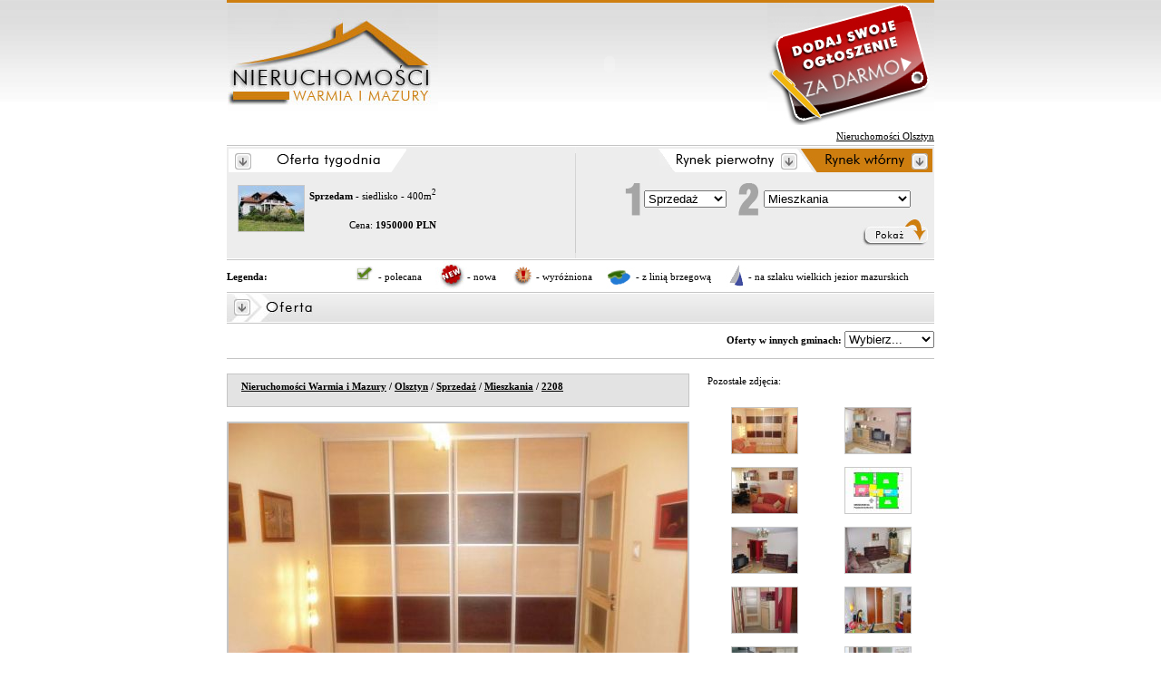

--- FILE ---
content_type: text/html
request_url: http://www.mieszkania.wim.pl/olsztyn/sprzedaz/oferta-2208.html
body_size: 14857
content:
<!DOCTYPE html PUBLIC "-//W3C//DTD XHTML 1.0 Strict//EN" "http://www.w3.org/TR/xhtml1/DTD/xhtml1-strict.dtd">
<html>
<head>
<meta http-equiv="content-type" content="text/html; charset=UTF-8">
<title>Olsztyn - Mieszkanie w bloku - 60 m2</title>
<meta name="keywords" content="olsztyn, sprzedaż mieszkań, mieszkania sprzedaż, mieszkania na sprzedaż, mieszkanie sprzedaż, sprzedam mieszkanie, Warmia, Mazury, na Warmii, na Mazurach" />
<meta name="description" content=" Sprzedaż mieszkania w Olsztynie oraz na Warmii i Mazurach. Oferty sprzedaży mieszkań, ogłoszenia w kategorii Sprzedam mieszkanie - Warmia i Mazury." />
<link rel="stylesheet" type="text/css" href="./_style/main.css" /> 
<script type="text/javascript" src="./_js/main.js"></script>
<script type="text/javascript" src="http://kredytyolsztyn.pl/_js/scripts.js"></script>	<script type="text/javascript">
var xajaxRequestUri="http://www.mieszkania.wim.pl/olsztyn/sprzedaz/oferta-2208.html";
var xajaxDebug=false;
var xajaxStatusMessages=false;
var xajaxWaitCursor=true;
var xajaxDefinedGet=0;
var xajaxDefinedPost=1;
var xajaxLoaded=false;
function xajax_ajax_sendmail(){return xajax.call("ajax_sendmail", arguments, 1);}
	</script>
	<script type="text/javascript" src="http://www.nieruchomosci.wim.pl/__classes/xajax2/xajax_js/xajax.js"></script>
	<script type="text/javascript">
window.setTimeout(function () { if (!xajaxLoaded) { alert('Error: the xajax Javascript file could not be included. Perhaps the URL is incorrect?\nURL: http://www.nieruchomosci.wim.pl/__classes/xajax2/xajax_js/xajax.js'); } }, 6000);
	</script>
	<script type="text/javascript" src="http://www.nieruchomosci.wim.pl/__classes/xajax2/xajax_js/xajax_extend.js"></script>

</head>
<body>
<div id = "mainDiv">
<!--<pre>-->
<div id = "topDiv">
		<a href="http://www.nieruchomosci.wim.pl/" onfocus="blur()"><img id="top_logo" src="_images/top_logo.jpg" /></a>
		<span id="top_credit">
		<script type="text/javascript">
			showCreditFlash();
		</script>
		</span>
		<!--<a href="http://www.nieruchomosci.wim.pl/kredyty" onfocus="blur()"><img id="top_credit" src="_images/top_credit.jpg" /></a>-->
		<a href="http://www.nieruchomosci.wim.pl/dodaj" onfocus="blur()"><img src="_images/add_btn.jpg" /></a><br /><a href="http://olsztyn.nieruchomosci-online.pl/">Nieruchomości Olsztyn</a>		
	</div>
	
	<div id="main_menuDiv">
		<div id="main_menu_left">
			<table cellpadding ="0" cellspacing ="0" border="0">
				<tr>
					<td id = "td_of_week">
						<table cellpadding = "0" cellspacing = "0" border="0" id="tb_week_offer">
							<tr onclick="javascript:self.location='http://www.domy.wim.pl/jeziorany/sprzedaz/oferta-360.html'" style="cursor:pointer;">
								 <td id="tb_week_offer_foto">
								<a href="http://www.domy.wim.pl/jeziorany/sprzedaz/oferta-360.html" onfocus="blur()"><img class="lf_link" src="http://www.nieruchomosci.wim.pl/img/offer_thumb/360_0" alt="" /></a>
								</td>
								<td id="tb_week_offer_desc" align="right">
								<b>Sprzedam</b> - siedlisko - 400m<sup>2</sup><br /><br />
								Cena: <b class="red">1950000 PLN</b>
								
								</td>
							</tr>
							
						</table>
					
					</td>
				</tr>
			</table>
		
		</div>
		<div id="main_menu_right">
			<div id="rynek_linki">
				<div id = "bt_rp" class = "bt_rp_unactive">
				<a href="javascript:sw_menu('rp','rw')" onfocus="blur()" class="menu_r_links" id="link_rp"></a>
				</div>
			
				<div id = "bt_rw" class = "bt_rw_active">
				<a href="javascript:sw_menu('rw','rp')" onfocus="blur()" class="menu_r_links" id="link_rw"></a>
				</div>
				
				
			</div>
			<div id = "form_rw_container" class="display_ok">
				<form id="form_rw" name="form_rw" action="" method="post">
					<table cellpadding="0" cellspacing = "0" id="rynek_rw" border="0">
					
						<tr>
							<td class = "td_menu_typ_oferty">
							<select id="typ_oferty" name="transactionAlias">
									<option value="">Typ oferty...</option>
									<option value="sprzedaz" selected="selected">Sprzedaż</option>
									<option value="wynajem">Wynajem</option>
									<option value="kupno">Kupno</option>
									<option value="najem">Najem</option>
								</select>
							</td>
							<td class="td_menu_rodzaj_nieruchomosci">
							<select id="rodzaj_nieruchomosci" name="categoryAliasSub">
									<option value="">Rodzaj nieruchomości...</option>
									<option value="mieszkania" selected="selected">Mieszkania</option>
									<option value="domy">Domy</option>
									<option value="dzialki">Działki</option>
									<option value="lokale">Lokale</option>
								</select>
								<input type="hidden" name="market" value="rynek-wtorny" />
								<input type="hidden" name="wimform" value="wimform" />
							</td>
						</tr>
						<tr>
						<td>
						</td>
							<td align="right" class="btn_pokaz" ><!-- <img  src="_images/show_button.jpg" /> -->
							<input type="image" src="_images/show_button.jpg" name="action" value="go" />
						
							</td>
						</tr>
						
					</table>
				</form>
			</div>

		</div>
	</div>
	<div id = "legenda">
		<table cellpadding = "0" cellspacing = "0" border="0">
		<tr>
			<td id="td_legend_main">
				<b>Legenda:</b>
			</td>
			<td >
				<img  src="_images/lg_polecana.jpg" />
			</td>
			<td class="td_legenda">
			 - polecana
			</td>
			<td >
				<img src="_images/lg_nowa.jpg" />
			</td>
			<td class="td_legenda">
			 - nowa
			</td>
			<td>
				<img src="_images/lg_wyrozniona.jpg" />
			</td>
			<td class="td_legenda">
			 - wyróżniona
			</td>
			<td >
				<img src="_images/lg_lb.jpg" />
			</td>
			<td class="td_legenda">
			 - z linią brzegową
			</td >
			<td >
				<img src="_images/lg_wj.jpg" />
			</td>
			<td class="td_legenda">
			 - na szlaku wielkich jezior mazurskich
			</td>
		</tr>
		</table>
	</div>

	<div id = "header">
		<img src ="_images/offer.jpg" /></div>
	
	<div id="other_g_form_container_so" >
	<form id="gminyform" action="" method="post"  ><b>Oferty w innych gminach:</b> <select name="gmina" id="gmina" onchange="javascript:this.form.submit();"><option value="">Wybierz...</option> <option value="http://www.mieszkania.wim.pl/mragowo/sprzedaz">Mrągowo</option> <option value="http://www.mieszkania.wim.pl/ostroda/sprzedaz">Ostróda</option> <option value="http://www.mieszkania.wim.pl/kalinowo/sprzedaz">Kalinowo</option> <option value="http://www.mieszkania.wim.pl/ketrzyn/sprzedaz">Kętrzyn</option> <option value="http://www.mieszkania.wim.pl/olecko/sprzedaz">Olecko</option> <option value="http://www.mieszkania.wim.pl/gizycko/sprzedaz">Giżycko</option> <option value="http://www.mieszkania.wim.pl/dobre-miasto/sprzedaz">Dobre Miasto</option></select><noscript><input type="submit" name="action" value="OK" /></noscript><input type="hidden" name="gminy" value="gminy" /></form>
		</div>

<!--</pre>--><div  id="single_offer"><br><table cellpadding = "0" cellspacing = "0" border="0" class="tb_single_offer"> 
			<tr>
				<td id="td_big_foto" rowspan="2"><div id="offer_path">&nbsp;&nbsp;&nbsp;&nbsp;&nbsp;<a href="http://www.nieruchomosci.wim.pl">Nieruchomości Warmia i Mazury</a> / <a href="http://www.nieruchomosci.wim.pl/olsztyn">Olsztyn</a> / <a href="http://www.nieruchomosci.wim.pl/olsztyn/sprzedaz">Sprzedaż</a> / <a href="http://www.mieszkania.wim.pl/olsztyn/sprzedaz">Mieszkania</a> / <a href="http://www.mieszkania.wim.pl/olsztyn/sprzedaz/oferta-2208.html">2208</a></div><br /><img id="big_foto" src="http://www.nieruchomosci.wim.pl/img/offer_big/2208_0" name="photo"></td>
				<td align="center" id ="litle_fotos_container">
					<table id ="litle_fotos" cellpadding = "0" cellspacing = "0" border="0">
						<tr>
							<td colspan="2">
							Pozostałe zdjęcia:<br /><br />
							</td>
						</tr>
						<tr>	</tr>	
					<tr>
							<td align="center" class="litle_fotos_cell"><img class="lf_link" src="http://www.nieruchomosci.wim.pl/img/offer_thumb/2208_0" onclick="javascript: photo.src='http://www.nieruchomosci.wim.pl/img/offer_big/2208_0';">
							</td>
								
							<td align="center" class="litle_fotos_cell"><img class="lf_link" src="http://www.nieruchomosci.wim.pl/img/offer_thumb/2208_1" onclick="javascript: photo.src='http://www.nieruchomosci.wim.pl/img/offer_big/2208_1';">
							</td>
							</tr>	
					<tr>
							<td align="center" class="litle_fotos_cell"><img class="lf_link" src="http://www.nieruchomosci.wim.pl/img/offer_thumb/2208_2" onclick="javascript: photo.src='http://www.nieruchomosci.wim.pl/img/offer_big/2208_2';">
							</td>
								
							<td align="center" class="litle_fotos_cell"><img class="lf_link" src="http://www.nieruchomosci.wim.pl/img/offer_thumb/2208_3" onclick="javascript: photo.src='http://www.nieruchomosci.wim.pl/img/offer_big/2208_3';">
							</td>
							</tr>	
					<tr>
							<td align="center" class="litle_fotos_cell"><img class="lf_link" src="http://www.nieruchomosci.wim.pl/img/offer_thumb/2208_4" onclick="javascript: photo.src='http://www.nieruchomosci.wim.pl/img/offer_big/2208_4';">
							</td>
								
							<td align="center" class="litle_fotos_cell"><img class="lf_link" src="http://www.nieruchomosci.wim.pl/img/offer_thumb/2208_5" onclick="javascript: photo.src='http://www.nieruchomosci.wim.pl/img/offer_big/2208_5';">
							</td>
							</tr>	
					<tr>
							<td align="center" class="litle_fotos_cell"><img class="lf_link" src="http://www.nieruchomosci.wim.pl/img/offer_thumb/2208_6" onclick="javascript: photo.src='http://www.nieruchomosci.wim.pl/img/offer_big/2208_6';">
							</td>
								
							<td align="center" class="litle_fotos_cell"><img class="lf_link" src="http://www.nieruchomosci.wim.pl/img/offer_thumb/2208_7" onclick="javascript: photo.src='http://www.nieruchomosci.wim.pl/img/offer_big/2208_7';">
							</td>
							</tr>	
					<tr>
							<td align="center" class="litle_fotos_cell"><img class="lf_link" src="http://www.nieruchomosci.wim.pl/img/offer_thumb/2208_8" onclick="javascript: photo.src='http://www.nieruchomosci.wim.pl/img/offer_big/2208_8';">
							</td>
								
							<td align="center" class="litle_fotos_cell"><img class="lf_link" src="http://www.nieruchomosci.wim.pl/img/offer_thumb/2208_9" onclick="javascript: photo.src='http://www.nieruchomosci.wim.pl/img/offer_big/2208_9';">
							</td>
							</tr>	
					<tr>
							<td align="center" class="litle_fotos_cell"><img class="lf_link" src="http://www.nieruchomosci.wim.pl/img/offer_thumb/2208_10" onclick="javascript: photo.src='http://www.nieruchomosci.wim.pl/img/offer_big/2208_10';">
							</td>
								
							<td align="center" class="litle_fotos_cell"><img class="lf_link" src="http://www.nieruchomosci.wim.pl/img/offer_thumb/2208_11" onclick="javascript: photo.src='http://www.nieruchomosci.wim.pl/img/offer_big/2208_11';">
							</td>
									</tr>	
					</table>
				</td>
			</tr>
			<tr>
				<td id="litle_desc"><br><b>Typ obiektu:</b> mieszkanie w bloku<br><b>Liczba pokoi:</b> 3<br><b>Powierzchnia całkowita:</b> 60 m<sup>2</sup><br><b>Miasto:</b> Olsztyn<br><b>Cena:</b> <span id="price"> 283 880&nbsp;PLN</span><br>
				</td>
			</tr></table><table cellpadding = "0" cellspacing = "0" border="0" class="tb_single_offer">
			<tr>
				<td id="single_offer_status" colspan="2">
								<table border="0" cellpadding = "0" cellspacing = "0" style="vertical-align:top;">
									<tr>
										<td>Status:</td>
										<td></td>
										<td></td>
										<td></td>
										<td></td>
										<td></td>
									</tr>	
								</table></td>
			</tr>
			<tr>
				<td colspan="2" id="single_offer_desc"><br />
				<b>Informacje dodatkowe:</b><br /><br />
				</td>
			</tr>
			<tr>
				<td class="single_offer_desc_cells" width="400"><b>Przybliżona lokalizacja:</b> Orłowicza<br><b>Liczba kondygnacji:</b> 5<br><b>Piętro:</b> 4<br><b>Ogrzewanie:</b> c.o.<br><b>Data przyjęcia:</b> 2011-04-21<br>
				</td>
				<td class="single_offer_desc_cells"><b>Stan prawny:</b> spółdzielcze własnościowe prawo<br><b>Stan techniczny:</b> bardzo dobry<br><b>Powierzchnia użytkowa:</b> 60 m<sup>2</sup><br>
				</td>
			</tr>
			<tr>
				<td id="single_offer_desc_contact"><br /><b>Opis:</b><br /> W naszej ofercie bardzo ładne i zadbane mieszkanie na Nagórkach. <br />
Mieszkanie położone jest na czwartym piętrze bloku z 1981 r. Budynek ocieplony z odnowioną elewacją. <br />
Mieszkanie charakteryzuje się funkcjonalnym rozkładem pomieszczeń, a ciekawie zaaranżowany przedpokój dodaje mu przestronności i nowoczesnego wyglądu. <br />
W mieszkaniu salon (18 m2) z wyjściem na balkon i dwie sypialnie z (każda po 11,6 m2) <br />
We wszystkich pokojach panele podłogowe, ściany malowane dobrej jakości emulsjami lateksowymi, w sypialniach pozostają pojemne szafy typu komandor. <br />
Kuchnia (7,8 m2) widna w zabudowie. Na ścianach i podłodze polerowany gres ze wstawkami mosiężnymi. <br />
W cenie mieszkania pozostaje kuchenka&nbsp;&nbsp;z prowadnicami teleskopowymi i samoczyszczącymi ściankami i okap. <br />
Łazienka z wc, urządzona w nowoczesnym stylu, na podłodze terakota, na ścianach glazura nowego typu. <br />
Armatura i wanna wysokiej jakości. W przedpokoju pozostaje funkcjonalna szafka narożna i wieszak na ubrania. <br />
We wszystkich pomieszczeniach okna PCV z zamontowanymi żaluzjami. <br />
<br />
Blok świetnie zlokalizowany, dzięki czemu nie jest narażony na zgiełk uliczny i jednocześnie zapewnia doskonałą dostępność do wszelkiego rodzaju usług. <br />
W pobliżu zarówno duże markety jak i mniejsze sklepiki osiedlowe, szkoły, przedszkola, żłobek, kościół, przychodnie lekarskie, apteka. <br />
Dla zmotoryzowanych liczne miejsca parkingowe wokół bloku, dla korzystających z komunikacji publicznej przystanki mpk. <br />
Z okna w kuchni widok na plac zabaw.<br />
Do mieszkania przynależy piwnica (ok 6 m2). W mieszkaniu TV kablowa i Internet, możliwość podłączenia telefonu.<br />
Mieszkanie w zarządzie SM Jaroty, olicznikowane (zimna i ciepła woda, podzielniki ciepła). <br />
Czynsz 400 zł/mc (w tym 180 zł fundusz remontowy, odpady,&nbsp;&nbsp;zaliczki na wodę i gaz). <br />
Mieszkanie bardzo ciepłe, duże zwroty za ogrzewanie (ok 500 zł rocznie)<br />
Mieszkanie idealne dla rodziny z dziećmi. <br />
<br />
Oferta godna uwagi, zapraszamy do oglądania.<br />
Dodatkowych informacji nt ww nieruchomości udziela Ewelina Bareja tel. 516 065 144. <br />
<br />
Przedstawiony opis nie jest ofertą w rozumieniu kodeksu cywilnego.<br />
Pośrednik odpowiedzialny zawodowo: Anna Kurczycka nr licencji 5571<br><br /><b>Kontakt</b><br /><br>INTRA NIERUCHOMOŚCI<br />tel: +48 89 535 00 06 wew 202<br />tel kom: 515043151<br /><img src="http://www.nieruchomosci.wim.pl/kontakt/agent/6" onclick="showContactForm()" /><br /><br /><br />
				</td>
				<td id="single_offer_desc_credit"><br />

--- FILE ---
content_type: text/css
request_url: http://www.mieszkania.wim.pl/olsztyn/sprzedaz/_style/main.css
body_size: 16871
content:

/* ------- styl dla nieruchomosci.wim.pl-------------*/
/* ------- styl dla nieruchomosci.wim.pl-------------*/
body
{
	font-family:tahoma, verdana;
	font-size:11px;
	margin: 0 auto;
	/*text-align:center; */
	background-image:url('../_images/bg.jpg');
	background-repeat: repeat-x;
}
div
{
	line-height:16px;
}
table
{
	font-family:tahoma, verdana;
	font-size:11px;
}
/*---- obrazki-------*/
img
{
	border:0px;
}
.thumb
{
	border:2px solid #C8C8C8;
}
#top_logo
{
	position:relative;
	top:-16px;
	left:-165px;
}
#top_credit
{
    position:relative;
	left:-75px;
}
#big_foto
{
	border:2px solid #C5C5C5;
}
/*------------------------*/
#mainDiv
{
	width:780px;
	margin: 0px auto; 
}
#topDiv
{
	width:780px;
	height:157px;
	border-top:3px solid #CE7E0F;
	border-bottom:1px solid #C5C5C5;
	text-align:right;
}
#footerDiv
{
	width:780px;
	border-top:1px solid #CE7E0F;
	text-align:right;
	margin:0 auto;
	float:left;
	margin-top:10px;
}
#main_menuDiv
{
	width:780px;
	height:123px;
	border-top:1px solid white;
	border-bottom:1px solid white;
	background-color:#EDEDED;

}
#main_menu_left
{
	width:385px;
	height:123px;
	float:left;
	background-image:url('../_images/main_menu_center.jpg');
	background-repeat: no-repeat;
	background-position: right;
	text-align:left;
	
}
#main_menu_right
{
	width:393px;
	height:123px;
	float:left;
	text-align:right;
}
#form_rw_container
{
	text-align:left;
	width:390px;
	height:100px;
	/* position:relative;
	top:35px; */
}
#form_rp_container
{
	text-align:left;
	width:393px;
	height:100px;
}




#form_rw_container table
{
	float:left;
	position:relative;
	top:10px;
	left:50px;
}
#form_rp_container table
{
	float:left;
	position:relative;
	top:10px;
	left:50px;
} 




#bt_rp
{
	float:left;
	background-repeat: no-repeat;
	background-position:right;
	width:248px;
	height:26px;
	border-top:2px solid #EDEDED;
}
#bt_rw
{
	float:right;
	background-repeat: no-repeat;
	width:145px;
	height:26px;
	border-top:2px solid #EDEDED;
	
	
}

#rynek_linki {width:393px; height:26px;}


#legenda
{	
	width:780px;
	height:35px;
	 border-top:1px solid #C5C5C5;
	border-bottom:1px solid #C5C5C5; 

}
#header 
{	
	width:780px;
	height:31px;
	background-image:url('../_images/header_bg.jpg');
	background-repeat: repeat-x;
	border-top:1px solid white;
	border-bottom:1px solid white; 
	text-align:left;

}


#single_offer
{
	width:780px;
	border-top:1px solid #C5C5C5;
	text-align:left;
	
}
.header_txt table
{
	font-family:tahoma, verdana;
	font-size:11px;
	font-weight:bold;
	background-color:#F1F1EB;
	width:780px;
	height:23px;
	border-bottom:1px solid white; 
	padding: 4px 0 0 0;
}
#offer_list
{
	width:780px;
	
}
/*-------klasa do tabelki lista ofert-------*/
.offer_cell
{
	width:780px;
	border-top:1px solid #C5C5C5;
	margin-bottom:10px;

}

.display_not
{
	display:none;
}
.display_ok
{

}
.bt_rw_active
{
	background-image:url('../_images/rw_active.jpg');
	background-repeat: no-repeat;
}

.bt_rp_active
{
	background-image:url('../_images/rp_active.jpg');
	background-repeat: no-repeat;
}

.bt_rw_unactive
{
	background-image:url('../_images/rw_unactive.jpg');
	background-repeat: no-repeat;
}

.bt_rp_unactive
{
	background-image:url('../_images/rp_unactive.jpg');
	background-repeat: no-repeat;
}
#offer_path
{
	width:508px;
	border:1px solid #c5c5c5;
	height:30px;
	background-color:#E3E3E3;
	vertical-align:middle;
	font-weight:bold;
	padding-top:5px;
}


.td_foto
{
	width:213px;
}

.td_miasto
{
	width:80px;
}
.td_metraz
{
	width:95px;
}
.td_opis
{
	width:196px;
}
.td_status
{
	width:196px;
	height:60px;
	background-image:url('../_images/status_bg.jpg');
	background-repeat: no-repeat;
	vertical-align:top;

}
.td_cena
{
	font-weight:bold;
}

.td_menu_typ_oferty
{
	background-image:url('../_images/nb_1.jpg');
	background-repeat: no-repeat;
	width:100px;
	height:40px;
	padding-left:25px;
}
.td_menu_rodzaj_nieruchomosci
{
	background-image:url('../_images/nb_2.jpg');
	background-repeat: no-repeat;
	width:179px;
	height:40px;
	padding-left:30px;

}

.g_p_td 
{	
	padding-top:10px;
	padding-bottom:10px;
}

/* -------------tabelki---------*/
.td_legenda
{	
 padding-right:15px;
}
#td_legend_main
{
	padding-right:90px;
}
#td_foto
{
	width:213px;

	
}
#td_miasto
{
	width:80px;
}
#td_metraz
{
	width:95px;
}
#td_opis
{
	width:196px;
}
#td_status
{
	width:196px;
	height:60px;
	background-image:url('../_images/status_bg.jpg');
	background-repeat: no-repeat;
	vertical-align:top;

}
#td_cena
{
	font-weight:bold;
}
.td_single_offer
{
	vertical-align:bottom;
}
#td_of_week
{	
	border:2px solid #EDEDED;
	width:350px;
	height:31px;
	background-image:url('../_images/of_week.jpg');
	background-repeat: no-repeat;
	background-position:top left;

}
#r_buttons
{
	text-align:right;
}
.btn_pokaz
{
	height:33px;
}
#td_menu_typ_oferty
{
	background-image:url('../_images/nb_1.jpg');
	background-repeat: no-repeat;
	width:100px;
	height:40px;
	padding-left:17px;
}
#td_menu_rodzaj_nieruchomosci
{
	background-image:url('../_images/nb_2.jpg');
	background-repeat: no-repeat;
	width:179px;
	height:40px;
	padding-left:17px;

}
#litle_fotos_container
{
width:250px;
vertical-align:top;
height:auto;

}
#litle_fotos
{
	width:250px;
	border-bottom:1px solid #c5c5c5;
}
#single_offer_status
{
	background-image:url('../_images/single_offer_st_bg.jpg');
	background-repeat: no-repeat;
	background-position:right;
	border-bottom: 1px solid #c5c5c5;
	height:26px;
	padding-left:600px;
	padding-bottom:1px;
	vertical-align:top;
	
}
#single_offer_desc
{
	border-top:1px solid white;
	background-color:#E3E3E3;
	padding-left:10px;
}
.single_offer_desc_cells
{
	background-color:#E3E3E3;
	line-height:15px;
	vertical-align:top;
	padding-left: 20px;
	padding-right: 20px;
}
#single_offer_desc_cells_right
{
	width:300px;
}

#single_offer_desc_contact
{
	background-color:#E3E3E3;
	/* border-bottom:1px solid white; */
	padding-left: 20px;
	padding-right: 20px;
	

	
}
#single_offer_desc_credit
{
	background-color:#E3E3E3;
	border-bottom:1px solid white;
	padding-left: 15px;
	padding-right: 20px;
	padding-bottom:10px;
	vertical-align:top;
	
}
#single_offer_bottom_line
{
	width:780px;
	border-top:1px solid #c5c5c5;
}
#td_big_foto
{
	margin-right:10px;
	vertical-align:top;
}
#litle_desc
{
	height:150px;
	padding-left:30px;
	line-height:20px;
	vertical-align:top;
}
.tb_single_offer
{
	width:780px;
	padding:0;
}
.tb_single_offer_wf
{
	width:780px;
	padding:0;
	vertical-align:top;
}
.litle_fotos_cell
{
	vertical-align:bottom;
	padding: 5px;
}
/*----------teksty-----------------*/
/*---------linki----------------*/

a {color:black; text-decoration:underline;}
a:link {color:black; text-decoration:underline;}
a:hover {color:#787878; text-decoration:none;}
a:visited {text-decoration: underline; color: black;}

.menu_r_links
{
	display:block;
	height:26px;
}
#link_rp
{
	width:157px;
	margin-left:75px;
}
#link_rw
{
	width:145px;
}
.link
{
	cursor:pointer;
}
.lf_link
{
	cursor:pointer;
	border:1px solid #C8C8C8;
}
/*------- formularze---------------*/
#rynek_rp
{
   width:200px;

}
#rynek_rw
{
 width:340px;
}
.novisible
{
 display:none;
}

/*-----formularz kontaktowy--------*/
 .no_visible
{
	display:none;
} 
#contactform
{
	width:500px;
	border-bottom:1px solid #c5c5c5;
	border-left:1px solid #c5c5c5;
	border-right:1px solid #c5c5c5;
	padding:20px 20px 20px 20px;
	text-align:left;
}
#contactform_title
{
	
	font-size:14px;
	color: #c5c5c5;
	font-weight:bold;
}
.contactform_input_title
{
	float:left;
	width:150px;


}
#contactform_bottom
{
	text-align:right;
	padding-right:15px;
}
#tresc
{
	width:450px;
	height:50px;
}
#tel
{
	width:150px;
}
/*--------*/
/*-----------dodawanie oferty formularz 1--*/
#details
{
	border-top:1px solid white;
	background-color: #EDEDED;
	width:780px;
	border-bottom:1px solid white;
	line-height:30px;
	 text-align:left; 

}
#details_left
{
	width:200px;
	float:left;
	text-align:left;
	line-height:20px;
	
}
#details_right
{
	width:200px;
	float:left;
	text-align:left;
}
#forward_btn_div
{
	border-top:1px solid #c5c5c5;
	border-bottom:1px solid #c5c5c5;
	background-color: #EDEDED;
	height:50px;
	padding-right:10px;
	padding-top:5px;
}
#add_start_form
{
	width:780px;
	border-bottom: 1px solid #c5c5c5;
	/* border:1px solid black; */
	text-align:left;
	
}
.input_align
{

width:330px;
text-align:right;
}
.input_w
{
	width:175px;
}
.textarea_w
{
	width:175px;

}
#cena_inp
{
	width:78px;
}
#f_b_btn_div
{
	border-top:1px solid #c5c5c5;
	background-color:#EDEDED;
	height:50px;
}
#btn_table
{
	margin-top:3px;
	width:780px;
}
/*-------------*/
#price
{
	color:#bb0000;
	font-weight:bold;
}
.red
{
	color:bb0000;
}
.big
{
	font-size:14px;
}
.decimal
{
	list-style:decimal;
}
.score {width:300px; height:20px; line-height:15px; border-bottom:1px #eee solid; padding:3px 0 0 20px;}	
.fin {margin: 0 auto;}
.end_links {width:200px;}

#remove_offer_input_code
{
	width:500px;
	margin-left:140px;
	text-align:center;

}
#if_actual_div {position:absolute; z-index:10; margin:0 0 0 0; top:300px;}
#tb_week_offer
{
margin-top:40px;
margin-left:10px;
}
#tb_week_offer_desc
{
	vertical-align:top;
		padding-left:5px;
}
#tb_week_offer_foto
{
	vertical-align:top;

}
#other_g_form_container
{
	
	/* 	border:1px solid blue; */
		text-align:right;
		 border-top:1px solid #C5C5C5;
		border-bottom:1px solid #C5C5C5; 
		vertical-align:middle;
		height:30px;
		padding-top:8px;
		
}
#other_g_form_container_so
{
	
	/* 	border:1px solid blue; */
		text-align:right;
		 border-top:1px solid #C5C5C5;
		/* border-bottom:1px solid #C5C5C5;  */
		vertical-align:middle;
		height:30px;
		padding-top:8px;
		
}
.gminy_powiaty{vertical-align:top; margin-top:0px; border:2px #C5C5C5 solid; width:320px; text-align:left; padding-left:30px;}
.gminy_powiaty_td{vertical-align:top; margin-top:0px; text-align:left; background-color:#EDEDED; padding-left:5px;}
.gminy_powiaty_none{display:none;}
.gminy_powiaty_td_none{display:none; }
#g_p_td 
{	
	padding-top:10px;
	padding-bottom:10px;
}
#bottom_links
{
	
}

#bottom_links h2
{
	background-color: #E3E3E3;
	font-family:tahoma,verdana;
	font-size:11px;
	padding:2px;
	padding-left:5px;
	border: 1px solid #C8C8C8;
	width: 100%; 
	display:block;
	font-weight:bold;
}

#bottom_links ul li
{
	list-style-type:none;
	display:inline;
	margin:10px;
}


/*-----do tpl kredyty---*/

#offerTitle
{
	width:780px;
	height:59px;
	border-bottom:1px solid #C5C5C5;
	padding-bottom:1px;
}
#sep
{
	width:780px;
	border:1px solid blue; 
	float:left;
	height:3px;
}
/* #offerDiv_left_np
{
	 border:1px dashed #C5C5C5; 
	width:390px;
	min-height:630px;
	vertical-align:top;
	margin-top:3px;
	float:left;
	padding:0 5px 10px 10px;
	text-align:left;
	background-image:url('../_images/kredyty_header_bg.jpg');
	background-repeat:repeat-x;
	background-color:#EDEDED;

} */
/* .contact_div_h{height:auto;} */
/* #offer_credit_info { float:left;  border:1px dashed #c5c5c5;   width:351px;  padding:0 10px 10px 10px;  margin-top:3px; height:630px; } */
/*-----proba r�wnych divow--*/

/*-----------------------------------------*/
	#wrapper {
/* 			margin: 0 auto; */ /* centering */
			overflow: hidden; /* clearance */
			width: 779px;
			/* display: table; */
			margin-top:1px;
			border-top:1px dashed #c5c5c5;
			 border-left:1px dashed #c5c5c5;
			/* border-bottom:1px dashed #c5c5c5; */
			
		}
		#offer_credit_info, #offerDiv_left_np {
			display: table-cell;
			vertical-align: top;
			float:left;
		}
		#offer_credit_info {
			width: 337px;
			padding:0 10px 10px 10px;
			 
			/* border-bottom:1px dashed #c5c5c5; */
		}
		#offerDiv_left_np {
			min-height:600px;
			width: 400px;
			padding:0 10px 10px 10px; 
			background-image:url('../_images/kredyty_header_bg.jpg');
			background-repeat:repeat-x;
			background-color:#EDEDED;	
			border-right:1px dashed #c5c5c5; 
			border-left:1px dashed #c5c5c5; 		
			/* border-bottom:1px dashed #c5c5c5;	 */			
		}
/*-----------------------------------------*/
.list_element {
	width:20px; height:20px; 
	padding-left:10px;
}
#contact
{
	background-image:url('../_images/kredyty_header_bg.jpg');
	background-repeat:repeat-x;
	background-position:top left;
	width:329px;
	border-top:1px dashed #c5c5c5;
	/* margin:0 auto; */
	
	/* margin-bottom:20px; */
}

#contact_tb
{
	width:350px;
	height:200px;
	padding:10px;
}
#contact_tb td
{
	padding:10px;
	vertical-align:top;
}
.contact_tb_td
{
	border-right:1px dashed #c5c5c5;
}
.contact_tb_td_b
{
	border-bottom:1px dashed #c5c5c5;
}
#contact_td_name
{
	background-image:url('../_images/contact_name.jpg');
	background-repeat:no-repeat;
	background-position:bottom right;
}
#contact_td_adress
{
	background-image:url('../_images/contact_adress.jpg');
	background-repeat:no-repeat;
	background-position:bottom right;
}
#contact_td_tel
{
	background-image:url('../_images/contact_tel.jpg');
	background-repeat:no-repeat;
	background-position:bottom right;
}
#contact_td_e_mail
{
	background-image:url('../_images/contact_mail.jpg');
	background-repeat:no-repeat;
	background-position:bottom right;
}
#contact_header
{

	width:350px;
	height:20px;
	text-align:left;
/* 	background-image:url('../_images/kredyty_header_bg.jpg');
	background-repeat:repeat-x; */
}
.contact_cells
{
	float:left;
	width:159px;
	vertical-align:middle;
	height:50px;
	/* border:1px solid blue;  */
	padding-left:34px;
	border-bottom:6px solid white;
}
.contact_cell_intra
{
	border-right:1px dashed #c5c5c5;
}
#calc_header
{

	width:780px;
	height:20px;
	text-align:left;
	background-image:url('../_images/kredyty_header_bg.jpg');
	background-repeat:repeat-x;
}
#leftDiv
{
	margin-top:1px;
/* 	height:600px; */
	padding:0;

}

.left {text-align:left;}
#iWraty1 {float:left; width:100px;}
#iWraty2 {float:left; color:#bb0000;}
/* #iWysokoscRaty, */ .nodisplay {display:none;}
.line11 {width:100%; border-bottom:3px solid #dbe9f6; margin:10px 0 10px 0;}
.intro {width:390px; margin:8px auto 40px auto; line-height:17px;}
.sea {width:210px; height:27px;}
.big {font-size:17px; margin:0px 3px 3px 0; font-family:sans-serif; text-transform:uppercase;}
.inline {display:inline;}
.fia {width:80px; height:27px;}
.sea {width:210px; height:27px;}
.tha {width:30px; height:27px;}

.fia1 {width:130px; height:27px;}
.sea1 {width:170px; height:27px;}
.tha1 {width:30px; height:27px;}

.half1 {width:230px;}
.half2 {width:90px; text-align:right; padding:0 35px 0 0}
.sea input.txt {width:200px; height:15px;}
input.txt2 {width:130px; height:15px;}
.upper {text-transform:uppercase;}
.lower {text-transform:lowercase;}
.header {width:350px; border-bottom:1px #CE7E0F solid; font-weight:bold; color:#999; margin:10px auto; padding:5px; position:relative; z-index:5;}
#first {margin:0 auto;}
.info {text-transform:lowercase; text-align:left; font-size:10px; margin:0;}
.bold {font-weight:bold;}
.underline {text-decoration:underline;}
#info1 {position:absolute; z-index:3;}
#info2 {position:absolute; z-index:2;}
#info3 {position:absolute; z-index:1;}
#myTablePrice, #myTableCurrency, #myTableCredit, #showCurrency {width:320px; height:auto; margin:0 auto; line-height:20px;}
#status
{
	width:200px;
	height:35px;

	position:relative;
	left:450px;
	display:inline;
}
#credit_offer_details
{
	width:360px;
	margin-left:80px;
	/* height:55px; */
	border:1px solid #c5c5c5;
	font-weight:bold;
	margin:0 auto;
	
}
#credit_offer_details_header_td
{
	text-align:left;
	background-image:url('../_images/kredyty_header_bg.jpg');
	background-repeat:repeat-x;
	background-color:#EDEDED;
	border-bottom:1px solid #c5c5c5;
}
#credit_offer_details_header_icon_td
{
	height:20px;
	text-align:left;
	background-image:url('../_images/kredyty_header_bg.jpg');
	background-repeat:repeat-x;
	background-color:#E2E2E2;
	padding-right:3px;
	border-bottom:1px solid #c5c5c5;
	text-align:right;
}
#credit_offer_details_status_td
{
	text-align:right;
	border-top:1px solid #c5c5c5;
	height:33px;
	padding-right:5px;
}
#credit_offer_details_status_title_td
{
	text-align:left;
	border-top:1px solid #c5c5c5;
	height:33px;
	padding-left:3px;
}
#credit_offer_details_price_td
{
	text-align:right;
	color:#bb0000;
	height:20px;
	padding-right:3px;
}
#credit_offer_details_estate_type_td
{
	padding-left:3px;
}

/*----kredyty - boxy przy poszczeg�lnych ofertach--------*/
.dgr {color:#333;}
#boxCred {   border:1px #c5c5c5 solid; border-style:dashed;  background:#DAD8D8; text-align:right; height:110px; width:300px; padding:5px;}
.lh {float:left;  text-align:left; width:200px;}
.credit_1_btn{   float:left; text-align:right;  padding-top:21px; text-align:right; }
/*  #boxCred { border-bottom:2px #C5C5C5 solid;  background:#E3E3E3; text-align:right; height:110px; padding:5px; margin-left:400px;}
.lh {float:left; width:235px; text-align:left;}
.credit_1_btn{  width:89px; float:left; text-align:right; padding-top:21px; text-align:right; } */
#preload
{
	text-align:center;
}
#credit_banner {padding:0;}
#offerDiv_left_cat {padding:0;}
#leftDiv_in{vertical-align:top;}

--- FILE ---
content_type: text/plain
request_url: http://www.nieruchomosci.wim.pl/img/offer_big/2208_0
body_size: 22831
content:
���� JFIF      �� ;CREATOR: gd-jpeg v1.0 (using IJG JPEG v70), quality = 80
�� C 


		
%# , #&')*)-0-(0%()(�� C



(((((((((((((((((((((((((((((((((((((((((((((((((((�� z�" ��           	
�� �   } !1AQa"q2���#B��R��$3br�	
%&'()*456789:CDEFGHIJSTUVWXYZcdefghijstuvwxyz���������������������������������������������������������������������������        	
�� �  w !1AQaq"2�B����	#3R�br�
$4�%�&'()*56789:CDEFGHIJSTUVWXYZcdefghijstuvwxyz��������������������������������������������������������������������������   ? �}�U^jD��T�-�Cr5J�S��"�"["	N
jm���\��.ʜ�4�h�\�m���o4Ҵւd�Ȥ��4�L��T�m�F4�k(^�:֫Q7a��S��>���\�4�4��Zr�EO+������'����]�jU暱�C�T�t�Tr0�C�N�ą���S����S�.��E�{V��V|V�c�U�!�c�4�$g&�l[J��j�+c�ƯG#G�g���=WOI#��o�4)��E ��-�-A0�1XW+ɮ�P�2`�:sX���?M��W�Ԟ�u*�ڜ�«8�t2i�u�B�$����Q�Do�b�M"����?Ĵ��Rwq��c!�h�<��o�����i�ؤ�A�STd/m��I���i� ���K���@��� �X[� � ��L6��-?f�)��hǭjHG��Q��c[@:̿�����FoJ1��b��r��)����[��(paΊ�4�a��� �u��F�n?�~b��|�T�� N�=�*���4�m�V+���┡eq��غ�4�0i�=Er�sD zԊ8�S��E�.1J��p4�8�`#ۚvʐ/��S�vS
U�SvR�\��P��ү2{Te=��i�3ڣ��W�=�=�ҕ�r��R�u"�J�Wa9�S��T����܊]�8^()J¹_�J�I���r)�e�"��Nr)��"�e�N��s��UF@��"w�Jѻ_���U���(x��V�vLVM�B�� �����O�保WQN�qS���E�}(#�k��z��O֪i�>�:�^��Q�?u?*�jW�c��Q���Z�h�٢��w9��S&�r{�� ��r������HN�M�N�[?�2m"N��Z��?q)���G���j�j=*�Քv3�֦�z���S���~U��zU���i�)ӏcz-VlO��d�x��c|U���J=���d:H�t۳p� ��wv+��57���F] �����F�Ǟ@��R�9F��z��K��cS\�kkB�@5��j72ɂsڬ��P�ɐ a�zľs�xx�j15\��M�S�]�U�&5U�K�� -ڡv�@Ǔ��U���T�؝�;���?�D�����=FG|Sj�i���bCxz�?�Q�������/= �e�W��q�q�1���'��V4G�k��f.B`9�����\��������Ԧ�3��g����V1Ȧ=+'sd��
��)�*v>���\ϸ�|�AOaR3Rn����ȅ��R��c�L?J9�숕G���Vv�	���h?�kF?~�_�Y�����̃��W�e4���*E�^*USXP9�sHJxZV@�TqH��A�+�NN���l�ex�����M�
�e*��aJ,;���E��U�Z�e��*UJr�J��	�0�S�ԁi�{S�7#�f��M#��8�R���H��YEFEL�&��BÚB�+
kt�;��(>���/�&=%"���?Xzh�3�vή+F>���)�E(&����6
6��ӱ�5PiB����8qC���jd�Q�5,t�2�?�4��� �MS��^��K���UIy��-�i=	EH����q\�&��x�+{�p��Ԓ$��ޤ��0����f�ĲƬ��$?�� *��n������j@7��p2�>�R�?�m���+��ݘG�(4t�j� ����k���T�M��sV�ޣa�j�A2(���0╊�Q��gBL=�=��hC������Lj�e�8�Q2��CLe�g-ٲvE]�t�=qV��PS����c�HWڭ�&��P;�vsAOAVJ�i��L:��;A^nO�����O���V��19��� *��K�7�T��5EJb��Z�h�8u�C�sS(�U9.����7t�9��2�N��
x��i&�J�&�����aU���2ҰYi�*���|���H��v5:��� qF)�x���;
�t֩1�M4X��ǭLE1�&�@i�c5+)��M�r")�3R0��b�.�
ð^/�������k�-���֜z�n�j ��dS���`�R��w��Scڔ
@�SԎ�P��*T�q�R�٥b[.뫝��+-l�#:%��"��Etb�T��� �"�1�汸�>���?�1�	�_aR��4�*比����)�� ����S0� B�#տ�7U���� A����܏�7���/p�O�*��4���4҇�r�܄���9�Y1��֕���F�K��@�E����Z���w��� �"��9�� ���� ![QZ�U��k/e��a�b֦���Pq�J^�6c#�)�����
�iQRRv�x��3U<:���W?�^��g?��� J���|d� y��F��5��?8������ϙ�J̞�Iz���/cU�ˋ�����+.�T�O���k9ݏS�opEf��cMѫZy�2�  ��Q\ݪ� ��?�0�u� �tх]�(��H��+d��p�<U$!���II�i
�%i�jr9�cڝ���֞.ԭ��u(�r?Z����KT���������������]?��b֬]
�J#ߊ�m�sєc%��iȠ�	�y�A��<t����3L'��k����܋k�B�8\�~F�Y|J�����9?��U�:^I\��E4�c�N�ώHI�;�n�x�L�ǕwOf;O�Us?g$l�Fi�280=��?"�5a��i�c��Q�(�Jń�j+���[o�6;��2�7��+Abǰ����ݵ,�qOT�Ѯi s�[���ǈ4n������6�F�JpOj�_����?�K� 	�:�� �-�{6.sGh�*�z�#п�'����O"��&��m�{91s�J�5*/�e����	������O��� ��W��.h��q� ���a��<�qZڅͬ���I��g�*@�d�t0�^� o��r��iM+���pҡ���;����SƳ����~��V>�F��m>�`�SF���s����m�l�\��U<�.�'P}*tJ��߇;j��U����!�@բ��2TZԗ�)��� �� �Մ�:|�7��_OgsṤ���,	+���EY�k84�M��%,v���\-���O����ui�u�����'TЇ��K� ~�f��<�L|�a�㚑�}����#5k^�ws� ~��/j�yB���R����� /wD� �*�Oxpu��� �B�ò�T�W4Dŝ� ѿ����'��� _{� ~��֞�}c&�wlf{0��p�:� *�Rqz�uT�����(��sx������ �KU_ƾ��}� }-f�﹪��i�F�X��>�{� }-D�:��<Z�� �KP�>�{_#t��"����?����e��Ǻ��^�KKؾ��<��m}��>>�3Ž��h��]�� 1Oذ��߹m.O�ֱm�e�m�$�f�����{ϱ�4~X]�BrOL}*�.��wx���y`��iaM��;S��*�D���:�%h��JP�8�Y���*�I�ֵ�,S�\�c�CE)'��j���+�.k�J�������t*+Zg%V=E<Zh�n"�1t����+6�]�ms�]F���*��\�F���x�O��IO�AXW�>�s�xR1؞H���Y�I<u�y�� y:�����͹���p?J���� �Η�GDr��j�5i0q]G��6\����)�k�e!����"F� ����qZ�K�A\�/Oj����H_�������}1��y�PG�1��
�-b�Ix���>#(MY[�� *椕pv�⋴����܍��H�c��zT2io��nkJ�P�9`���K9	)S��+us.b_�^�k֑M)1H�p	��ҽqNEy�մ�'�������U��ƪ��m�{j75FB���g]�j?�͏�:k�RI�Uw]�/��F��Oc�&�`j1r�sIp>z�գT�-��zԉ;�j���M��z� �uY��5 ���n�iUGz��jJ���e3nZ��
�e�Zڞ�p��Dǲ7��^;,�6+���o��'����Sdr�ݖR��S��Y�H�Vb$��R6e���K6j�`㚵 $���g&\��zѳ$��FEj�/�+A��g���� �G� �X׳��d�o�*= g�w_�ѿ�
�[]�����R�L��J�ϭg��+E��sPKnO���nކs;�B��5rHJ�	?Z��c����2n��9ⴝH�RT�1�qUk�vQw`צxP��H���'�5�+[��'�K������ �T�%��/��5�+���}Ay&�&O�e-͢�)�+UY&=������'�C4D/;z�E�g������c/��Ȧmb�+S*�H �T�&��<�t�M��(��5�$Eᱏ8�Ҍ��x cÚ�ẓ� &��E�� u~�����ݘ��s��Ȓ/ �$2Hx�����f�� \�Îk(EZ�Jm��a�� ��]���q�����>�n���Qpn��~cX���wF���=��Jų_��1�����S2�J�4�M^)�3!�'��g���WX��2m�ƽ�P;m$>�����Z���8�� �@�������G�mlW,�x������[�G��+���.���B="E_�Xz���>}������ͻ:�f.D�g���������\�]j��m?&� 
��9<�N�����nrK2�އS6�ə�[V�1*��\���/��z���o�̩��W�V��n8�[�FxrO7E�XW�V�����<�O��R��5�%tE����yo��E�m�h8�Ms�h�ZaH�	?19����z~��O�\�(N�$<W��L���8�-#h��9l�=��oT��q��AO��\���\K�0���j�]�^��_.[9 8���׮�~Q�^?%�cL� H �׮Bs��J;�Z�D�Q�H�ϭSf")���n�c�?�l��e^q�Y{�����#�#*�*�����{�"�� ��od"�T��5a��Ys���hn�����P�֢��Y��*���v�nZh��j�����O4W�Mֽ�A;�]F�~�㒌�諲9i|L�1�J��J�Z�H���v���<qT��kB~��L�r 	�Z� Ff� #�dF�:��L�4e#��@������Y�C��?;�4��$ħ�O�Rj�:�'�'��kF�9�������BJK1������u���B���"��vL6��5]��P+B.R�u�V�N:U��s�Ug`x4Л* wt�C�Fχ��� �-� �� �޻�0c����� g�����2k"sֵ�I�YR(�$V26��g���#�Oz�p���\w�I�F�dTJ~q�� ��H�g�IF�Ҷ0i6��ԅc��Fm���o�/	�+�� �Wd���#_@���xS+�?޸� Wi� ��� �Ն!芧�2�ᛙ>��V!Oҷu�����U������:gQ��������U���u(3��Ҹ9�>�\շ7���ُ�����d��E� OltZC8�g2U�O������Z���g?��o1��O�r�+m�g?�� �xG��K��h�z�����P����[:�� %�aT� ��,�UGcֺ�I%�8��KDU�f�qF֭"}��>m�Wլd�C�Ę�ߥ\��Q��u4�1�OΥ����� ���R.-\�9$}��s'����2� Z�[���]�$��ٳ��]�j�/u#���g�|PL�[���*�X3@��mz'��Ηc���(�RG!��k�k���Ե�����?�K��+z����V�^�s��L�R�-�r�=kh&��KQ�u��6-��#ꢼC���*1�zeM{V�wi��{ƿʍS2��ԋ��S8�zB8�s+�Yz������V��Y��VM�!ʄ��<+\M����V����9������+� M�� B5�˞�Йq��� JQ�J"'�(��2*ő���I��@�9�p(M���®�>����сՀ �V"WG��Q�τ����?����O�z� �~����N� � ��n=�j��G=-$�q�N�U��,y�b�l�˰�s�z}j�[��V�FRv4��L�׳8#���=�Nщ�Z�#&���!C��� 촺�� �vЏ��� ��^����v�K����<�O���H��F*<�֗'9�7�����i��t�j��NN8�>f޼�ˑ��h�&�W�j�6rN*�ű�S�Xr��`����^�f��ix�c1��^y��f�3����T� ���)�	-��e��$V���Ǌΐ��ŝ1أ3�=*��W�_@*���c���)�`̿ZVV�zH�%Rz�jz��݃�)$pQ��L�ے¢�x�0V�ǥQ��w��Eۏ��?��;~u?ι!_�k��1?�
�x�i$l(�j��b�kr������ �u�¯^̲M#/ �#��Lf�	Aܹ�/�Lb>�?�]u�� z���8�X��n�f�<� xW=WyhoI4�:�A��9�Uuj��3ܓ��W��TLg� <��J�O4�x� ��{���稯�D��ǻ��I�Ha�{W��:E��"{HD �뚥k����o���n#������\���[�º�2,e�?ƫ��-i�?��c𮈸�jM���7nx�`! q[��:�o���T��ڂ��j���S�[����q�8��q��[�����'�@��;��t�T}L}D�Ѡx���95��4f��*֊�R���25�&=^�ȕ�W9;z�'/ý=�I �A4�����*J*����W:~y�oҁ��M�2O���BۚM���~�L���:lM��?�� 
�--���v"��u���4��''-�v��S�b�֧�E7\VV�>kc��J�t��h~�#�(?��KT4�_�V��^�[��).STW�ֶN~���Z��?|�=�T�V�Ɖ4�)O��� �x���ԃᦵ���կWE*AO�r<���X� U��Za�i�� �;q� m��q�P��h���w<�|4���m�����|6�P�E���k�H� f��_!5'ԏ��%֑�mJ��g��0�P?��>���� ܍h�½r�@���W3h��~�:��v9���=N<|:�[��C�����q�g��G��� �Wf�i�a���j�K�����R��#O� �� �j�ýC�������t�����NkU�]��J]�~ _�[�� m��r�&3wa� O�V�IS��+h��e*Mu�J�L�.!�Xdg�0� q�Jzi�j:�I$hQ�%��SLs�\c��M�؍�����s�3.^�(	L�������P|#7����g�+Sq�zn㎦�ڮ��o��|!1� ��/��� �B��/l��?�[%�{�KG�]���s�9<��� ]�TO�{�?�������&�v���]So��?�n3��� �����4�x2�L�x�T������ă��m����Έ��w���� o��_����ªI��� �7�� ��ϽDkn��O�����P#��3�� ���R<}�N� ���+�?Zi�*]t���睷�MH��ӳ� ]��TM��S�Շ��� �W��{Sx�/m�>G����S��|X����(�m��=���� �W��=�6M�rG���.G���_K�4�)�4��%T�L��7y�ɒ:��Wl��jzy���j-�1-�������*���U6�@4�%P��� i���88�/�R�YԤ�<h��h�kz��`	����T�����hɫ�g7�}i2��t��>��*ĥ�������wܔ��j�#z���rOr
�؝��Oz����v��X�
[#�D+YǖV3R�W9��g5�/j�� Z߀�^մ�uQ1o��b?�-��#
��=,.24a���&��^�@��o�נ7��ُ�*&�c�0��}��Ř�{����I�����a��̜�k'��vȤV[�~uvR:T�InTq�_�1�� �%�� V���-�i��I�FSP�iX"^jf��ӭc��V�[��:�Rwd�� �i�E�[R[~��U�āVm�SV��4{9n�F�
�R#�+WP��bh��3U����¬HE�8늋��)�^�K�����6{S[�mb���͌������Ѥu'ۙ	���L��21�U�U�՜߼��9�5(^x4�֥U�ZE⪰5�"ej��CV�b!�Bi�p��`zֱ����_��r�|�+��O�K�G��^��XJ$s�ң.OQLϽ9X�+��%P}*U�㨩�Z�Ȓ,�{Ա�Udoz�[��ɣA�:=���M�o��������hl�7?�Gd������ ��o7��K{̴`�iU}�R�Ȭ��lL�)��T[�;Tm's��{�L�ɃQ�8��'q�w�խ��O�ֳ$��W�� �<������b��Fc�i���q�s M3�8�)����w�F�&����s�U���K���S�i��e��&`� h�u�Mc��_�U��5}<z� �S؜	����N��-�N��n���ƚ��#WK#e��Q��OH9������0� ��~��_��S�r�~��O�:4�Ꮻ��O������4���OrMYnj�`�!��IV� �<ޯ��VT\�>����Z]�vKVؙE;�b�Rj�#����*54�kDK����������]3����2Is#}MaUٚRWGW�\�M�@�Ӗ��Zp4�R%��C�=)�Ed�E�><�����J���Ă���Dmc���+ǘ��>�q1�2q�� ��։���ݝ�K�e�ZY��`��L!;�E����<��º1�>�SS	��±�I�2s\�������]&�p'��w�\��͕��s?�y��Q��z�/ʮ,4Q�0j�UK3��o� \��5qMa-΂U�L�*5*�D��5JO�jܭ�T�nkH��'����ϊh��n��5t���x?��X�%t:Sf�����+�� ��e�FX��NU�NҎ��n
�=�U��r��D2D� TKORER!��2����cC�����ݩ������۟��Z}� A���4s%��}iw{�!��wֹ�mbR�S7qɦ�F��T+
획���٦�{S����Mh��$��_��$<�~4K~z�� �kJ{2'�3�ښ:ҿ=qM�+��
[�
cZa�y��;�Jn=�P�Ĝv��.B��ҫ\��M�~۵��cc� �� ��ųb��� ���w��*,v?���f?�ܟ�M~$(|';#a�074ɛ�?Zh4Б��� Ǭ�Յk��-��������u������瞲:#����*�Af1m�6F*����)Ú`<S���E<��QN�*��A�6*<�J*�ۧ�o!�S\KI�{�_��S��[���:p�ѝ�9�i��(<�Z��8S�J͌r�ӨPjU\�Rд:�!�+f2J
͂?�V���aY�L���[���5o��U�����:{����T,l-�4�g��l�{�n:ӭ��K����G:��BU�U�6�J���~3k0� �m����-�s���s��18Շ�\s�,��N���eK͝�� `�֮�5�c{oo�����p� ����st��� �ਜz�5�N����Y��j*Ȼ�#�F����J,��/ �)3���o,�#d?���r^�g�J��� 
�1`��晏z�����X� ��M�v��5K��+xS�͝#�r?�bY���O�]��F�[��N�Y�9+��TҠ�d��-�X�G�T��]�t�9��x��#֜z�B���?_����j��� 
�������֔�Y�X��Z������ A�O��)�)� �9�<�T��� �j��5"�/��?&� 
�Bd9�Ռ� �\}V��q�Z}� A��qe-��دb����^~Z�	m�E�7�QZ�����ޕԠ�Y�2��}(osQ}�F� ���?�J.��X�G�+/c.ƾ�#�sҐ�^�ߵ�� ��� ��!�я]r���5^�]��b��M$���� ��� ���SM��?�9�� �f�c ��G'5~rF�m���U�%�T�[�'�����I�[�6 �28Px�M\i�)܉M6��N('���
� �ݟ�� _��K� ?V���ƹ���s�fr:POP�U��� _񦐽�m��� �/g.�9�v�:�/k�o����L�?��� ���4{9:,1�Z�;03֑�v?� � ���5�%���E��+��9&�1�9����/�֔܄������Q�������տ��+`������4��0�U���+��Q�[�B�|��y�sQ�V3돔�J�-����_��kig�G]�έд�*<���������F�6���Z��M(���!A�O�5xA��<֋cKȧ�G�)T� �i���Q�N�D��)�@9�Be=v@�|�����o��z�s��"�+���졤.v��))El�Q�ɧ�梧�Jɖ�(je#���He!��a���1ұ�nj��@}k5��H��C��S�l\��#��UH�[�=kf�9b�F� >椏P��g0A9>Y8�,l�|��0��V�[�"L(�k�v�^	�r:v�~V��*���f������;�g�J*)$yǍ\��0�3�W.��]��<2?ػ����HC{V��G]=N�����ւ_k������}x��#��ٺ�'?5d�t��߭U���rj���Ҷ�HN(�%��ި>�w����j��#9$z�������筫�K\O�fd�>�3�c]G�Y�$s[W��K�Ś��A]P~��IZ������J���f�R��+�)x���x���Q�T�OJVH����47���X������j����d�c9};U��/�j_K��VG?��?��?�S�c��h� ���~q��\`�x� ���s�Vy���wޣ���qY39�J�;��2�M�~{7ߞpk��!��G����Sz޹��;�o�r*7'u2�7m�˲���O���#� pL��%xޜ�%A�	�?i� M� A�2d�G�O|��X�i5��U�??&����#kP~��E�g�j��cI�4�:c_�<TI�&3J�v/�����W×2K�ة=gO�+�U�[�R�$�G=�!Kc��}ږ�ޑ�� Ǎ-��l���8 ��l�i�6� p~��j`?s�5�Y^v7h����W$�2Â�֧`H<籯:���ťT�<�ҷ4�� K��/M��a*Mj��S��}m����#7+��c�{� ��+�ynt�ymǘ�����=�?����~t�����C��B�P3<N��$�.����J�9���jJ�)⛚j�iMRb0�V��яV����kנ�)���|��\�5gm5�#�������Ri��<��Lx���4��YI[�r+V%Ee[�5��X���\ӷL�j��%�=�FݾJ̼m�����IF�%;�4jH���������w����f )&�%�,\���
S�ُ��9OZyW.G �\�g�x��%�"6�u��bF���Z1S|���Es�<n❼6]�� Ƽ�y��k�|l��uu��X~c�k�n0�����L_<���q��U<�ޓvknDl�Zi��T^f{�i:
��
S&g�hz�����V�ǧ|��*���?��{�J�K��e?��o�����z�g�'��I]��8� ���?	�?�v��J�M,	'�O�S����&���Zvi�Ť<U�c�pj�U�r7
L�z�Ů�:��� 3V�zG�!{N��Vg�v�Ϊ?�O�j����(��~�?��}g�E6����l�w�E�g"���V&a�FG� �ޘ��N�i��n�1�#�֋���Ӱg��?�z��6#C����B��Iɻ���^������y��N&S���S1/�D}riғ���h�vM!'�M,z�wd��,g9�w`➍�@J{�E�@_�:w����5̓�5��;������q�Йlz��?w��y2��?��kY8�a� �T�[��n ��U�}v��}3�W�W�~ym���}�>ۨ�7֥�䊢�G?-���%�U�i#���럻�|���i_�-=�5ͼ���ܥ�34��ɏ&�z�w�zS$�>��EF��#5B�N�4H�S���}��������eG�)�d���j�(�i�sގ��q�y��R��B�4R�Q-b��a��d�"�C&�c%a�\���y��N���S⟌g�d�s�cR�ކT��W5$�",g�s�ڃ5���8Y:f�I11�s2��]H���ҍ�tB	kc^�rǓUg4�٦ֶQ�{g�@:v����� �����q�bo�W_�Z���xe�m��]T�.-��@�7�C��1��m�v8��jP���m�K�=; �viT�9����Ӗ2H�!���g���?p�� 5�@��OL�*w� c�e�����:jO��3x�bTZ���7�˜  R����3d�4fsT�E�?�J� )>������ʋ�\T`zU�f�D�����0=��~6WT� �i��hx������� ��f�)B�S�K��Cƪ_��ӯ�jw�A?q��q�sVn-X���j�q�b�7OB�p1��Q۽<�?�sL6��i�Wd��G���6��M6�z
i��Dmڅ�� ��?Q^���4����W��6�5K<� �e�b��.J�#����ќ�$y�x��$�C�*��\����F:S����
�����OCMe!�� <�@�%�=+��oψ�l�)�:k�$�v_Q�Z���m�� *V��[� �I�+�� ��n� � `��V}�ƒ��O!�i.[��e'8k̫;M��1�O>�9���#t�=H���%��#�4��{ �WQ�֊I�5c���N= �tzx���Msw�7��~��XI 􊰎��_
4��i����Q�N���)���%^�B�)G5Bz�Ԏp(S��!��>��Iɨs�T���y'&���kZ#��1�J>��=뵣��qQ�:F����˝j�"v�r=+)4�iҔ�F�4���bo���5U�������%4u�6vh���`+��֛�z��H5iO��oβ��V
]ξ�\�Ѽ�,��/j˸֡��2�ƹ��Gb�c��.bn���.N�GL0����#���� ��5��Y�q��9��)�F	��w��E���ɓ�"�w��qK�:�sH:�{[��c��J���OC˔\]���Q,��� �KR=G5�|�?&ٿﶭ�÷U�=�#�����(�KB���� ���w���<����� �᮫u(|\�*��π4l� ����4¿яX�� ���j�wdR�\�N��?�_��ݟ��� �S����;O� }� ����8�"�ThZ�0�_i�f�Ϳ��F�]ϑ��Vu=N��%{�H�~ ,OO���7Χޫ\�5q�[�o���I������� ���i�������� �OȬ����1� ��� }&/��� �U���x�E� _�k\���~�]Ñ_���w����� _�iW��AI� ��kO<�暫.�\���M�l#�:}���>b�#�56v��w�}��v�#�}*�G/��[Lo�3��tF~�̥H����rt���� �M��륟��ծ�;&��̷b�xl� �-� ��S?�����̓�� �n��B}���C������ ښ|�?�7�� j�c�4���9x�SA��%���*T�����U�{m|Y����b� ,a����rN��U����VѨ�n��uG����<��Ro��Q7���U�� ��סn �wsҳ���W���϶�'���Lo��ݵW�`� �ףg4}hUXr��[�dF����� ����`� ������ ���8�ȧ�`�g�7����R?��� �Zz����\\�;tE1�n9�ݷ#�������Z�U�	i�ĲL�6�9���`I>aSi�u�{�3Q�sy7��*2?�pU�4��%ʒ"��9�)*��Y6�Y�W�?��q�[�2ʻ�Ɵ
"���>U`s�YŴk(���w'���X�\���}����ֺK/����(�!���)��M(�L�;Қ`�KTI(=)��ji��&F)���b���m�H�覇����my���^j.VS�j�#�ι\�'��-#_RkP��%mן���ԥ�mҹ'ު=�m:ݎ�X%e�4n��bdr�Z�ӓ�sP�=�6`��#ڹ����Tv&�3ޏ</z���<
V���"ՋB`9�n>\��g�q�pa���CC4c�Yy'4�p��Ҳ��J�ѻ�<�rӾN	5N�d�xs��+J�8�d� :���1 ����R�D:�/VVѵ'�� ���Ev��$Uu9R:���t%�~^?{�t:<G�r�;`�R�qb���ܭ������ xT��6�������U]��GZ�oc����
�Վ8�7�f���5�*�Qq�T����$2w�����օ�jbh�d�5 �>�\Zxa�)�XW��֠�?���֔0⡻?�������0���m\zӃ�UPp)�sX�Ѣ�n��ǭB4��n�����O\�hM	'��WJo�R?�� �NO�j��p��S]^ᄾ#H\��JXV5�jL�n�h��4�qAaMf����A�ά��1� �*������u<�S��Z/����!M'Ji8�I���dX�;� hϽR�x�����֨C�ֲu��c�J�f�ְ�D�,'>�QVdȯ�� ǖ���IT����a� �*݀?�˂ �?�S֎o���X-d�芖��9N�V@�T�	��(I+��**AZ�J�SN�f�O�WIa̷��?J�,pn��WE�t���i@s4��L���:R�)��@4�(4��K�LD��*���lf?�Ս³��ń�=x�-��Č+. nz���O�ΫDvY1��N~�tvZ�/�r=)7�Q�\�wy�*nz�-'�jL�nj����֐�h�8��aӽ!a�T� /~�N�݈NA���*N6��F#=h�.12NGj�gh5�=�T�q�E�m���m���ݶ�z+dr3\��U�PkSG�|l�p�r>��t9��K���֦�c&�'�N��NKܰ�s��՘_-׊�RMY���TWB$��\&C��'��
ݽ�Oh��"��1�SۃNwGN1����j���:jQm�^k�c"�4�8�R���A�I�"�z#�cP+�2�F3�Q1�J|�^�^�ѷ�T�L���0�:W��x5��H����jsv�9�P�W2:�=O�22qR)5G0�x�O�O����ұ-��NSLw�;�
���MR���SV�?#�>�:o��� |� :�?	���-�o���'�.�zŤmt?y��i�}�Ь�֚_�
��J�u�.��_���q��?��x0���έ�Iq���|��B�!#ҘăM$���c� Rn���lSK���Vn:b�� Vwj9�,X2q\�����c��V��
x���N�����d�0."_�VF�ٿ�� ���y<��÷���,�����\̫;7sZ�7�H�b����^[��~�Rz���@�bWA�c�s��Z��y��5����$�9?�L
�w�8S�)ա�����s�(�S�'ڝ�Q��\�!��d���e�SZd����1���{M{��'J={U���調1źUwW#gr9�8w�B�I ��S��y��z�i�OI�H�("��4��H�/�%ȝ2ަf�����s�M-��������v����O	�:�S�L��☛P�P�9��)}*X���&4Hɸ��&�>A���|��o�Gj�q��<Qٝ]U��#����Y�T�����Eh���kS�aè�P�� Zb�9⟴�4X��nvW�ڹ�o��	'8���Q_�G}G7�CV�r�ϑ�!= ϭO(ϥ^��cvW�b��S�Ʀ��䮊�A��c��W�h~P�O[5��4{�����N?Z�t�!G�q�d����&��s[0���'�TjF��J)#r8b�Y���� � ��4n�oάC+�������F}΅l�?��O��[I� ['��k���	��w�~c�5^�`�5;�J����O��i�B��� �ٮmn$Q����-�Hd������Z�K�.�N�Kw���]�c�6T��.P��1���ҳ����v?�#OmJQ����j��>�:3�t���� ?_��Ƒ?�����Y�� �H?�F�N}��_��4��.��U;��#�v��ɦ"28����5�ɪ����P?�4�ծH� ]&�4��.��u{�	��!��1��/!'�&�nT�H�F�ͭ�9����������մ�!��Nw�s��Y\K�ȢfC�VCjWR�_4��L�}�.�v�J{�5��t��������0?�Y)�����Jڝ����S�H�T�/5��� �/�S���ʳ_T�{~ujׁ�f'�G���9jy�i7��oʏ�J&6�Y�j�`q-Wmj읦j\����f�����o�
�� ��(� ǅhV���Y���J�ʑ�9e������bf� HsI4K<E�CT����C��=*�rds���%s�GCX^)����k�V����S���p$^�Ri���o0���ǧ��hϖ�����F�C[�oQ�\��q��J�,���z(�����g&��Q�Z�)I���JZ����9���JD�$��>�"Z�c�s��f��MM�i-H'l�_"�rr����k�OS�'-��j28$��'iH	�����GrO�0j41p4��[ӹ�d�fF�@R�0���R�l{U�W�HB�8��~z�jҾ�"���N�7`EWh���=NFJd�>�1�y5�j���1Fzu"��ׄ~��{�VZ[� xe�z���\�H��6���C�롉q���/���ǻ
����W��p�[a�I�'�5��2��i�7q[�.@�5ZMN�3�x���w,�o��B�t�D���M�+cxaWl�֬�|����Q��8����`����-C�~��������jTc=��y TFB5[�kH�U�z����9�ڨF�O�M��=�)����I�<���m�=O5�p�q���֌Gti��*�#��q���-B��<���Ƕ:��cs�0�ҕMZ˃�k=A/�y��+�ҫ*���>`D���&Io�Im�����5�z����8�D�zԨ 5W���:㞴�Xi���b%a�"��Ԃ�ZB�]�}*d�KV$�ՉFsT�'�kG�ڐކl�1SFۆ)�ƭ�~�
��j
�#�Tp��9�Z f�f4��\!*29���b�gp���FS�����sL����=�*�ʞj<|�6�</�U�0�]�m���<�H����`��?q�{{T=F�v7(٩�Ո���UI1J��{v��`j楗�zܜ� WC�j=���� �9Or�?Q]
��
맱�=�GJ\��L��d�g�vqP��8ZhC�	�8�g�٠bHx�gSmځ�����^���9�MgQ�S܂g�NcP�(�o$�������VS�'8�i�XS�Ua`�c�lh0-ƥ
8�g${
���*K�]�@���� ��]t���Ø[�r+�I��?2nN�9�lsG���J�b�ʞ�g8�9���*����$?�X��qޢ���Q�dTܷ�.�8�<
��ݕ�G�秵U����rǠ�"Vc��X�M=��A���z�%�$��h��3�K%rsR(#��g)\�FĪ̩�/��0=�8)�kN�m����� =�W�i��i�v��$B	�╇l���x��>T�Ni��� SBs�R$Ұ�9J ����ר��i��G����H��5	C��Jٱ\B�ڹ����K�h��E*��9*l]�n ׭Z��LTv��f�',k.�3+9���A�c��*T^�з�j��T��c�L�p7S�����SG
x�#�>��p1�ƭ=	�D��*t�P_����N�|�c��֡E(y9�Z+�qQ���)�D������㚲�����u��P�v6�h��TT���Z��;P�q��j��n�y��&Eg`,��ҥ��_{���#ңN���BR��Ԩr���2x����j[�A2�*�VIy���j���ҨO3�EK�#��qC�*h�8��2�SJ�R������3Ug���j��r9�#V��=zQ]x�~��U���n�d�<�(�:�3@<V�g��7|��a� ��B}������\�ͺ�C���w�1�c\����k��XsM��ߝVyJ�Ry��sc��ub�_
���8
��6�@s]�a���N{�[V:�OK����ȫk�:g�X��/5v9rq��s�j����n�b�$�����;�V%G���r?
�A�9�I���n�!ZQ<�X� �j����a9c�
�]OG���#��ָ]KE����˼|r*R��F���<q36�䚸��a���&�+��YM��V��r���0��|c,`��C׎ipB�h�&���|�$�h���)�����ϭ$�=[��qN�=ri�6��� 1�b 2Fjª��Uu\�{zԎF�c?J�b���2r�^)9(	$�\�kX#�'��]6����9��\�q���sϽt��� ` )T��4�5!cɨކ�Ң�P3�`тcW���� *�E^L�ƭ3aO�4������! ��F#w'�dc�4� �Q��� *H��L��.���Kd6�Y���ՠ�i�V�`�b�\���,��L�46�79�t��qǦ?:%#u��� �s[�x� CWM)J�SmF���H����������4��������SC��;Ǟ��v�6��+����hk�2dE{g"��.H�D~5���YxCO1Go&��A�Y1���⺽�{��]Ύ�%���x�`q����::�{�jW~#�Nҧ��'�+���Qԑ���C���\�����d�F>u*H�V�t<�=���'*y�f\�3.1׭A�x���]2%�W���1���W5mz���:}��b�t��S�vwTK~�U���x���ab����%�ʫF=�q�sv�$׮��/��W�X������5������I��X��$#L�p����u��语�I<�#$c>�L`1�Q��=J�Tԭu�ȷ�� A�88��+.o��;uY巒�iL^A�`��u�ڦX}w[��C�����"���^o�7D0,Ox�� �@���Qx��:=��m k2<ۂ�����/����۠��V�*H�L��.�K}r4�}5-��/W��yc�X�N:d�V�%��5X5x ����}���i�:��5Vk�^�v4����ɾ �<�q�����X�����?)<U��[��55�>��u(-�0}8�*���z��ޒ�[��0"�g�ۓ���xuщW{4us�i��&�$�-��Ġ�3�O�+F�X���䳚��\��؈�P���\�⫧oO�[X˦�W�[iW��G�Md�k[�1J�c�x��U8B�0��{����i�,�.�s 2�TF���Ԓ����9ZH%,r�#�����7�H[�OI��� �B�l.u�o�hvŞC&�����=�Oҵt��!Tw��'ґ�di��u�����og��F@�t�������,�{}>y���R�$h���㊏c�_��6�SwsY�W��;�]q�6{8��|�򜑟ʳ���au�Fd�yQ� v9
�4�0��F�䘂C�\��c�W�E���fu���]��G�����QZkWW��g(�M*�91@3����*ƭ�4�W��v��E���#�ҙ�z���A�k����Ҝ�z�XcQ�V%��o�
ү�ʔ�Mm*�N�U��f�7'w��)6�=�'�V���p)�g3��� w�q�ܞ���c�j�Rdu��#'a�+��!�#�F)B�VRL��ű���z)w=���ӵr������=�z0`z�}R��*�_z�T�u����c��� ZS �$ՍR�ZNɻr�W�T��k�Zhz�jk��'�qNy08a�Η�FMIVc�Tnx����zP@��ea�iFOҘ� ��=��ojw�+ A<qL�Xڝpz�% ��5h��|�(�P�4�y�x��.O
3[t9���� 4���L��80��UB�ЙXl��U�b_QQ���)���[�p�� ��8N� �3��Ց�.�C�	��N�<�&�C��3~u0������J���YFT�U���%m �7����	q2� �S����s�3NV#?1�njyGvm�p���'��V���cp� �k"f`	=}kDt&���R������N5��cǮ*���J-pl��s�џ���y��̄���Ѫ��j}��[�̛NF����P|��3\ѱ�J����[�U���O�,��2��O�C�ϕO�L��k�:�#H�.��ccR?���˪I�����UC
{��]�&�G3r�Px���z/�GS"��I ���U}B�9�,f��R�&�UH��a[��5�>��`]�itG�D���N���[���4Cj�(��������>�F6*('=2���Mި���4�-���GXc'?�tϪN�x���d� 0)� -���B" � g��u�?c#��׊φ��R�C�]��H$?J��f��U����Ĩ�ʼ <ӎ>��w:���e���a�N���?�jo���楼ҏ�$�����T�x���SY�{�kp�g1HUA�B��Ҳ�5�n<)c�G��]3��η���B͜��K����N�Y���kd��X�O�}��{x��H~�pm�#�����縄
�ѵ <'�`P�t}� ڭ�܎BA��(o��{t�:���������_+�g�O�D	��)cs��Fx�[`�m��S麺ɪ��V���,�8h���������g�2I����hAA�_׽C&�wŶZĽ#�0���i{h��#>����	|9%�7s=�%��q�����g��5�$]�ŔF�����s��G�J�n������d��Gq���e�H���y@�I!�:N����3�3�^I����9�R̪01�p,�����Z?>l7
�]���]M֧3&���v����Vεw
[G7_9#��9�X��R�����[�5�^;e�8�C�\��Iy�N�>�i,�æ���տxA��v���ď846���b1����[r߉�lֶ�E��m*��Wl1�t9�BQz�E�퍇��Ռn,aVh��3��jok�1kw:��ҽ쭈�&B���j����/oj�h��{TGPPx��� �T{h�����_ǧ��m�A5�4h�s�c��U;�� �cK� ��� �u�'Q>a��Z�a������S8��l��b��~��?m{)?}���Y�㲲�:��<�<=��J����c-��˓��S�� ���$6�׶p�c��3݂6��+��hl��M2�C"[�i$��R��aV��z�R��ج�c�p{��y�տ:cI�Cr��-���>��;�6��$���.v�M`�;מ�}I�pFf�wA�j�Ws�O��T'{RHF�WE��_�lq�Ë�kF��߅	ِѳ�w\֌/��m��
ҷ�+X�)Հt��wP��!�q�=M^_��Z�<i� ���*�.�S���Ot�.^g%��jb��!� Xj�W$�g�ed)p8�4��5����o�Pib]�$��B~覿ޠv,#r}jU�� ����Zm�
�\@f��%�)�Ѫ���o�kc61��j���Iƃ9<�*��M� ���Z^�5]"S�FKd�A�ޫq��n:��D�j9���D��Ԫ���Uxl$ �e�i <w���SShM\��;[��S���ڑ���Vm�-��N�
�>�Sӭ0'�j�����Y�� �V��	��iA�=�!���k��&��=ҕzR�E�T��y�� :�6�+E�}�U�����4�a�EY,�'ڧ������ ��!7�*$�ɩECe"�����H���k�NEC�0~U��H�<�����Wv.��ʣڿ���{��sb�(��������q���sLo��i�r�(�����ʞ�b����n�Ryd�ǏcY�FO�� 4�;T���.�b
����Z�ʦ}*���{Ȕ�('{y��}���o���0#p�+��� ]�V��I� ��֔�Ԭ:�M\�Y���R�*3޺�s�³�L����+���s��H<־���Ұ���KVtAh�˞�����m5?��

--- FILE ---
content_type: text/plain
request_url: http://www.nieruchomosci.wim.pl/img/offer_thumb/2208_7
body_size: 1978
content:
���� JFIF      �� ;CREATOR: gd-jpeg v1.0 (using IJG JPEG v70), quality = 80
�� C 


		
%# , #&')*)-0-(0%()(�� C



(((((((((((((((((((((((((((((((((((((((((((((((((((��  2 H" ��           	
�� �   } !1AQa"q2���#B��R��$3br�	
%&'()*456789:CDEFGHIJSTUVWXYZcdefghijstuvwxyz���������������������������������������������������������������������������        	
�� �  w !1AQaq"2�B����	#3R�br�
$4�%�&'()*56789:CDEFGHIJSTUVWXYZcdefghijstuvwxyz��������������������������������������������������������������������������   ? �k�E�zS4�G���,�����c���	��ZSi�mG�V�MQ\m�� A5�kk,jv���b+��D�eڏ���:k�ol�hr:W&�2G���f����k�?	-�f�ưʘs�B)}k׬�۽OB�2K�ZG�`*=�ו����6>��������7���YV�6o<�<���E��M_C\R������(��NX���$�*�W��ܭ�r����`x��X^2
�_ᬟ��Mq�H�.�v����6��洙��[�����$�Er�䷆�Mk�"��r����]JF<���m��\&�)`On����x�,r`�O#�q� ��"�6��0X/�^W�x����t�"���k���H�9$��
܏J�)¬���Yi٫��:#8�(u��QO�� ?�?ʼ�T��Xې	��X�M��O�.�X�������q�J��U��?)"���Q����x
.���8�7Vm��i� �EzN� }L=��_� ���D�[=l�����}��O��� ����Rl��C��?�_^s��!�c�v�o���&���v.�p���՟?�n����ݧ���GO�D��4��+�Jd��)\*��Eu���la)�3��{�Y[�-�pG;�C~�W���[�5�Km����c6@������xw�4��!l�o�^�oio���]��(_��� ����ҵKcQ/,��2`���N=�~u��i�bҘ��{w�:�~�и]۱�OS�?�ii�^�I��m�� l��䏩�i��*O��s���:\�W��u�+mơ᮷2�66���\ew����}�Ey��3j��s�8�MwB퇗kg�kR�IL��:L�Y>#�"�6�n�E���
��T���9 ��\��`���.��^8^j����7���2M�"���ʤ�5���8<-���2۠!��0=��Va���h 4��˫�.$�95}�;�-� ׬i^n)�����aJ�Ư�&��L���x�W�m�e������顡�.Zȿ���<k�͎�c�t���L���N1��+ˢ���L���}:����Z�ԧ����(P�+ƥNV������}�gv �4VF�+�q�&������g����O	|+dĝΥ�� y��'޵�	�ո8޿��Ei�� y���</�O��R44�2x�_9��iSĮ�#�. !�#=h�����+��t��R@$�sYS~�A��h�(O%~^ޔQM���~g%���Gy�3Y�Đ��=�������*����(����1}%��5�U�kd� f��~��f�(�>'�������

--- FILE ---
content_type: text/plain
request_url: http://www.nieruchomosci.wim.pl/img/offer_thumb/2208_9
body_size: 1597
content:
���� JFIF      �� ;CREATOR: gd-jpeg v1.0 (using IJG JPEG v70), quality = 80
�� C 


		
%# , #&')*)-0-(0%()(�� C



(((((((((((((((((((((((((((((((((((((((((((((((((((��  2 H" ��           	
�� �   } !1AQa"q2���#B��R��$3br�	
%&'()*456789:CDEFGHIJSTUVWXYZcdefghijstuvwxyz���������������������������������������������������������������������������        	
�� �  w !1AQaq"2�B����	#3R�br�
$4�%�&'()*56789:CDEFGHIJSTUVWXYZcdefghijstuvwxyz��������������������������������������������������������������������������   ? �������Zd%��k��Ll?��W�j����[z.'�{�>��7��e���aol����*��p����ͧf��AZ2O���6xb����� @��_
x�+n�l?�*�<7����3��DVY����j���i�� ��K��#Z�����wR
kމ��W�H��iU'c�����^���
$�Y�[�Z�@�=�{J��QFWF��j��t��X^2�F1�TZ�����-�Ā��8�{p*ׅ�4˳�ЮG�ֵk��m'���}��`Ōn#�����4-mN�O��Mo2��r&�Y�B=?*m
�ല�\4�[�f�@PMp���1�)X�a�E�j���Xƛ�S�MZ�7���#���������*oS��,>:�#��P'b�2q�x� ���^j�ř|��'#�׽��zm܆K�Y�?�$J��"�k[[[I�[[��"�U��gsybT��n����T����qZQ�j�-�V�<�r3����mem,W(���+b=WJa�J� �?¸��U�<U����SK��I��c��Wpr�Us��xs�o���������\ɴ{؊��� )�:�k|`�뛸-��q4q(=]��Q�x�����(�Ӛ���a����XIz�~��2��Y��=�r�ߎ.��;8c������W%LD�Ϊx:��'Wf��Va���1�љU3�W�^]^\#4�R�a�~�N׵v1��Y�n�O*�s��Y�O3�Q���"��c�Q�J���xn�Y�����e�&��w���֌3w9�8�)lyu �jw�MV�L-FF�?p�+�u	d��V�Gs���4Q\�� ��_�3��a�UU��QExϡ�0�I-�.2+�bE�F�H�Q>�ڣ%Fh���_<����xc�A�繻|�^j�}��?Ί+���x���� ]^�4QEj�d��

--- FILE ---
content_type: text/plain
request_url: http://www.nieruchomosci.wim.pl/img/offer_thumb/2208_4
body_size: 1714
content:
���� JFIF      �� ;CREATOR: gd-jpeg v1.0 (using IJG JPEG v70), quality = 80
�� C 


		
%# , #&')*)-0-(0%()(�� C



(((((((((((((((((((((((((((((((((((((((((((((((((((��  2 H" ��           	
�� �   } !1AQa"q2���#B��R��$3br�	
%&'()*456789:CDEFGHIJSTUVWXYZcdefghijstuvwxyz���������������������������������������������������������������������������        	
�� �  w !1AQaq"2�B����	#3R�br�
$4�%�&'()*56789:CDEFGHIJSTUVWXYZcdefghijstuvwxyz��������������������������������������������������������������������������   ? ٱ�Kt[��j�MRh���TJ \S
��*���s�����|d�>�*�$�9�䛐O8 v�Ȯ[�F���}�PD�8m�����)�/��55��ɩ�H�Õe��sҩV�З��\�L�t�-����/��H�	xׯ�����i���R<�z�]7U����%���4�U��s�2W ~5�!�!9uf���Պ-�� >��}>v�̃�A�y�G+}���t����/4Qp���v���# ���)��,U}cP��4�y��H�Rē�q\ޕ�@�oͲ���ΡP�u�y�.Vևo2N�<��i�����b����w=��k?����v� W��'�O���;������(���F� ��{�Y-�Z|0"��rU&~8 c�z�e�k�������r��#˴h���I<�-�/��>���to�������bT�V^��搵p��[�m���1�r�q����B�5�F+��D��"�'�����gA�M�H�Efj2�<�N�H�/꺆���>��v���8w�T p=�;[����_!6G#��z�߉��R$a(%����d��q]�ᣫf�U�3�`��#
�M�ΥԌ"����&�j����^F�$�6�$w<����.�r��؝��x�s]從!��A�v�h�z���p �>�k�U���ѩ*V��o��]fK�$�s
`�� 3ק�YP<�:	N�7^���&�[�.Bʪ��v�}O�s�^�Gڊ����"��X�g����3�3�!�d�� �$~������vl�#l���O�g�iז�2�K��@[Bԧҵ�}gc��~PO���$�Fs�j���x��NS�:���4W�� �g�u	����ҶX�{u��7�&>�+N-�_�Sp�Đ���Y�7+�=q��^� � �Ҋ+����֏�/R�����2A�?���,;s�;�+
?�B��3������)Q$?�U���h��)h���b�j(�{
�EY���K�H�E����|>ε&��QEz���{���

--- FILE ---
content_type: text/plain
request_url: http://www.nieruchomosci.wim.pl/img/offer_thumb/2208_6
body_size: 1663
content:
���� JFIF      �� ;CREATOR: gd-jpeg v1.0 (using IJG JPEG v70), quality = 80
�� C 


		
%# , #&')*)-0-(0%()(�� C



(((((((((((((((((((((((((((((((((((((((((((((((((((��  2 H" ��           	
�� �   } !1AQa"q2���#B��R��$3br�	
%&'()*456789:CDEFGHIJSTUVWXYZcdefghijstuvwxyz���������������������������������������������������������������������������        	
�� �  w !1AQaq"2�B����	#3R�br�
$4�%�&'()*56789:CDEFGHIJSTUVWXYZcdefghijstuvwxyz��������������������������������������������������������������������������   ? ��ĭ`���0#ݭ����o/F�C��n�pN��U-�=;F{bD�ƭ���:%jx=E����89�B�Pk�'l�ۯ3��IW�r_���\�-����;��;�9�� 
護<cEG���b��	�����Y�#<���5������8�񥕜#� E$�1U.>+i�iIi��3�`,�g{�_��=1Ӥ��v` ,v��`zι{�	k��t�����V� �ץf��z	ҔҶ�s�n</��6�������e��?�Z�ԗO�^�s���0��*3�f�h�E6}��eWc��E�z����x�n�.}/��(��L�������T��y��j�՞��ʰ�G���L�l��ZM"��[V��v�23r��dT����*�i�m��3XZ�i�}B���r��+����J͜S����;�cxO��4��q�d��x�qc�Y��
3��CNc
̦x�,��Z�R��B�І�!R�_Y����˹��rR�M��C��md�n�#�ʴlxT�s�� �eNW5�m$xn�r�G�ݩ.����+��d�̇�W�7�J{���K�Ɉ�USc����!��mZ�� -������� �V�f�J:i^���>��_�&�����E ��*Q\���� ��O/d�~��
��.J�QȠ3=� =J�c��r�s4:���AȬH�o����x��m=��q3ygirA�j兼��Fu�+X�U�l��F���s]���Ǧ�?�O%���V7�e�1�� �U����Ԁt���\��U��=�I��mH|��֎EU�:��kV7-S<���.`{�Ǘ y����{N�m��M�+�7N��O$����GA�𪖒b{֒M�{���$Ӻ9���O+<�==��`Ð~�V�<	ջl��D��Ys� ,�� �u�{�b� ��1E���=�f����Ҋ)�2�O� �tQR���� ��S�o���� �Z(�ǳ��2.^���QE����

--- FILE ---
content_type: text/plain
request_url: http://www.nieruchomosci.wim.pl/img/offer_thumb/2208_10
body_size: 1671
content:
���� JFIF      �� ;CREATOR: gd-jpeg v1.0 (using IJG JPEG v70), quality = 80
�� C 


		
%# , #&')*)-0-(0%()(�� C



(((((((((((((((((((((((((((((((((((((((((((((((((((��  2 H" ��           	
�� �   } !1AQa"q2���#B��R��$3br�	
%&'()*456789:CDEFGHIJSTUVWXYZcdefghijstuvwxyz���������������������������������������������������������������������������        	
�� �  w !1AQaq"2�B����	#3R�br�
$4�%�&'()*56789:CDEFGHIJSTUVWXYZcdefghijstuvwxyz��������������������������������������������������������������������������   ? ��LVf��۟Q[��vQ�9�]l�Xg�b�B�BGlݎ8�+��}��3 e{D��Wya2�}��%��������J�<iq�,��u�p���4L��N��GW{;}�5��aY�i�Z�k,1�>pK��j�\���[,� ����r:��Y���=ҡ�)����[4-��Cn[~1� �7���FQ0b���8��6�@�.;/�����.x-1%�>Ҩ�7�>�qE_�����7+��.�GC�Ǒߥ�=2՞u�x�A�#�aԭ&�Ql��s���y����jz��#@��G�f�P�,���--��m*<4JWo͎I�g��#�H�}�p�����gv͝'ԕ����~^���,O#��s\o�@l����?)v��|��8���+�$�C��#�Ob"t�G�ܬ�I�h�H�W��O�ְ4��]�ހg���F��t)tRW`�}:Rj�n	���R�V��l�wZn�)�0xΥHm���������9�M'ar��ө�Eb�O�M�����cb@�[��Ew�X����>S�/�����H��o�ɣ��8~���OZ��i�݌�����elʲ�ʄ��z�����R�h���x�E䢆~�t<5u��Rŕ]I>�nzn��ЊQ����Z�79;�u3܅����ĬO�\g��#��-�]VQ���YJt�(��k�h�=X(���b(mE�q#���(qљE���΀G�'���(���զ�� C�cX��ţPz�5���t������uqF�N���E�%`.� /�L��SX�z���q�dl%r��_��~�UMXO�,��1,+#G��O8���#e�)]�|��IYK���H%��{��� �?�<�r�QWɞ�a'��j�h�<�$�E��!Op��@��5�x��벊+˯��Ԛԓs&I������ �?�(�����܁� 
�N8�A�����+�}C��

--- FILE ---
content_type: text/plain
request_url: http://www.nieruchomosci.wim.pl/img/offer_thumb/2208_0
body_size: 1799
content:
���� JFIF      �� ;CREATOR: gd-jpeg v1.0 (using IJG JPEG v70), quality = 80
�� C 


		
%# , #&')*)-0-(0%()(�� C



(((((((((((((((((((((((((((((((((((((((((((((((((((��  2 H" ��           	
�� �   } !1AQa"q2���#B��R��$3br�	
%&'()*456789:CDEFGHIJSTUVWXYZcdefghijstuvwxyz���������������������������������������������������������������������������        	
�� �  w !1AQaq"2�B����	#3R�br�
$4�%�&'()*56789:CDEFGHIJSTUVWXYZcdefghijstuvwxyz��������������������������������������������������������������������������   ? �k{h�x�]����È$�A<W�޹�a��oq*4Wl�ъ�=��u����*���I�R�rO'��ױ��P�bG� ��^��ky>I��#�+��ok"F��p�]eƿ��Uu	���n�5���U�[�⛷C�o��6�W\|��d��>d���؞Ⳮ�/��n.��_~X7'��uMKQ�����rUB�!|���v�l�UtH߸�;X�'���:hHmշɀ8�^7�뺵ƭR�w�L�T��[���W�ޛs�(#h'���z��V��w��M�d�Eyg��:V�io��4h��u�O<E\h�+�A$���_�OJM2�Kqj--����_��s�b�^�0X��qQ�$"(Ps��}i�ϱ�?�kkw���$fe:�.ܖ��W,�����V8��Gtao��2�>�� 
?�l>ѸXZ��	�N Q�J��g�:ݽ��z��c��|� $b��<a�Fl]5;��-՘�rFJօ�wgUH-��kh�D�< �|����B�;I��M��S��
���◞/��e�j	�Y��<�6c���>3��y/���E�%V����B��dծq�$�=��LӢ�I�O�InWX}A�7��o�'M�q^1�kZ��imu��$26��^��k�.5�|.G�c�`��&l���������{�1�1����R���� *+9�Ɣ���L�.�]{p�ە�G���Ia�^^^!�rq�V�0�J���.��R�$�#a��9�)-��]�4k��<�8��Y5}dzjqq���_6��\[@� ݸ�	>�n��wq���G���\���(̭���b�4�^�~p �P�r��p��M�tQ�DO�mQ����5ŕ�]���P�$~���68����RH� �e���k�կ���]�i�G�Cck�����Ϩ� ����=2Ȫ7���Ay�~��V�9&�:�o����NI�ɝ�?���~��QX~!�T��g��Uef]�g�h��RB� �qU|^���)d���O�T��῏�����PE#��W`3��ELv:1�[9�.�}i�����֊({+sK��� �����k�y��Y1f���	�Z(���/R�%�Q?b��?�QWW�/���

--- FILE ---
content_type: text/plain
request_url: http://www.nieruchomosci.wim.pl/img/offer_thumb/360_0
body_size: 1978
content:
���� JFIF      �� ;CREATOR: gd-jpeg v1.0 (using IJG JPEG v62), quality = 80
�� C 


		
%# , #&')*)-0-(0%()(�� C



(((((((((((((((((((((((((((((((((((((((((((((((((((��  2 H" ��           	
�� �   } !1AQa"q2���#B��R��$3br�	
%&'()*456789:CDEFGHIJSTUVWXYZcdefghijstuvwxyz���������������������������������������������������������������������������        	
�� �  w !1AQaq"2�B����	#3R�br�
$4�%�&'()*56789:CDEFGHIJSTUVWXYZcdefghijstuvwxyz��������������������������������������������������������������������������   ? ��R�)|���}cŖ:F��K��\49+�*�Ó�����_����>�tHb�^���uO�_һ�c)�mI���5��h��[�b�8%�4�L���lu��R'�ȯ��-7_��Z�[��ukey�쓅*�Y�
�C���,6[�ޱ�C�9�C�������-%�ږ^����c�n�����T�g����rj����/�6�\hב]E�ܡ�H�~���C��ޘ����F~X���W�ԞC�����X�_����d�h;&_F���X��Q�¥�>� �Q��W�{�)��_Cwf�]���4Y(P��!�Oz���;WTj)+��Pqvfi�U���EZw%�o�x��?ĽF�לּ3
f�+��Wh�A&��C�m���:��R�Lf^G\�S�Ʈ|�m���)o���n_j�`�<���L���[)m,�4��2�>�e6�?�oz�g��H�!RP��1���-=�K���A� �Fǖtr*M	��x_Y��@���L0_<�KO�x8�� Ǳ9��,�t�5�IgH��vI0������ ���K���-U�&����c�pv���c��V/�u5l�4o���h,�)�{���y0�%�2`�62��V��z&���[˧�l�E�,,�8��ߥs�Xm���Z�/r��s�(�X�!?Z�U�A�変%p]�@!����s�;�%-���6M:�BԼ!�\�Ma��2͖ߍ�� �ߧ�]����[PE��Ѯ,��+IV�O��V��^�2\���^&fi�FZ���UޓⵏP���3���y�@��#��~���JwW����=�OWiI��o|Ego�	f�?:�1�}h�BY�(�%s�a$��<?H�毦K�G��1��c�����>������k�]��^nq�8��]�R��[o=@#�~�6��bp���'򯗖*s��t��nl��s����P�beA������2����s2�9���^��s�&1�U
=��ҧ��q��ߵ5Yv�j)�Fu=r�	4��T�@�l�>�*M']�������\�c݆+��c�zg�
����s�?-G�;@W0:2.z��ko�$�a�#�o�I8Zy`a�(^rG�=MD����{�L����O<��>�j�V��e�hzU'�l��\�$s��R�BJ�	��8�s\�i$�)-���$q�+���ZqF��-����4V��E-����`�&8U�{{�� 嘞Hn�Q\�:	~��T� �5!���ە��T�E-�ߒ�=�����K�O�:�(���Ž����($����$����QEe�*+!̳�/�QZ��

--- FILE ---
content_type: text/plain
request_url: http://www.nieruchomosci.wim.pl/img/offer_thumb/2208_1
body_size: 1729
content:
���� JFIF      �� ;CREATOR: gd-jpeg v1.0 (using IJG JPEG v70), quality = 80
�� C 


		
%# , #&')*)-0-(0%()(�� C



(((((((((((((((((((((((((((((((((((((((((((((((((((��  2 H" ��           	
�� �   } !1AQa"q2���#B��R��$3br�	
%&'()*456789:CDEFGHIJSTUVWXYZcdefghijstuvwxyz���������������������������������������������������������������������������        	
�� �  w !1AQaq"2�B����	#3R�br�
$4�%�&'()*56789:CDEFGHIJSTUVWXYZcdefghijstuvwxyz��������������������������������������������������������������������������   ? �;���"$h�61��^y�@�Mr��)�0H>���Z]�5��f9���^BS#��sV�2J�7�7R�ƤWV���r���vn����Z��v�Hb�w�5A�Kؠx2�7lt��,s� fmi��,0�{�ް�m�Ξk�Սc�ɫ�R�eq��59@�K�^3�q�\�a!8�9��$�U����n�q�G,�yW���N؇Q��gp��獧�V_��4饙�h�%��<g�ֱԞh��W8��i�)��/[�?����,,4�e�+ X٘�����DiY��?��^'��4����N�F��>�q�����t��m��W!�#�b+����˛�������g����7LT֛���qӍ�}���tt�#w��;���$F^�(8��:���1Hv� ��#�<VW�VH��\�!���B�T����dlWڹ����t]�s�m�M�t�V��fڨ%'�V⍦�J�A��t�2]X��"�4O&������]4�8�ݴ�O���Q��2�{��M�}�����ch�ڦ��lN�Glթo#�����2�,BE��k���D�rn�3�e�ɹ��>Ɨ�����lƨ �8ɢ�o�-
�R~������*�:�CW�̐¥��wϵq0K$'l�09��s�ʺKf��m�s��:�#��<̔	�Q�**Ju�DÖ����&V��n��5���]V�<H�m��p@��Mv�xz�&o.5#���� ��Qk���x��m�����oI�cF�Վ�FՏ���;A��AA�m�<�s�w��������	�`S��ר�\D�f�q���G,0]Ŋ���q��]K&c�b�4�OF����D/���\�����$R�`+(�\\��,I& ��s�{VD�(!f��Az��:c���;J��Q@��\��5�.\X�� 1��P�9jj����gН�p��������'���ET69dj���l��Ky�����(�^�]NZuS$�Tm���	ʜ��z(�9�����!!��O�x��J@8A�~UC�C�������+�[�>#��

--- FILE ---
content_type: application/javascript
request_url: http://www.mieszkania.wim.pl/olsztyn/sprzedaz/_js/main.js
body_size: 1773
content:
function sw_menu(id1,id2)
{
	pokaz = document.getElementById('form_'+id1+'_container');
	ukryj = document.getElementById('form_'+id2+'_container');
	pokaz.className = "display_ok";
	ukryj.className = "display_not";
	//alert(pokaz);
	aktywny = document.getElementById('bt_'+id1);
	nieaktywny = document.getElementById('bt_'+id2);
	aktywny.className = "bt_"+id1+"_active";
	nieaktywny.className = "bt_"+id2+"_unactive";
}
function showContactForm(sh)
{
	contact = document.getElementById ? document.getElementById('contactform') : document.all.contactform;

	if(contact.style.display == 'block')
	{
		contact.style.display = 'none';
	}
	else
	{
		contact.style.display = 'block';
	}
}

function show_status(file)
{    
    var out_string = ''+
		'<object type="application/x-shockwave-flash" data="./_swf/'+file+'.swf" width="498" height="400">'+
			'<param name="movie" value="./_swf/'+file+'.swf" />'+
			'<param name="bgcolor" value="#093615" />'+
			'<param name="menu" value="false" />'+
			'<param name="quality" value="high" />'+
			'<param name="wmode" value="transparent" />'+
			'<param name="loop" value="false" />'+
			'<param name="scale" value="noscale" />'+
			'<embed src="./_swf/'+file+'.swf" width="498" height="400"></embed>'+
		'</object>'+
		'';
        
	document.write(out_string);
}	
function showCreditFlash()
{
	flash = ''+
		'<object type="application/x-shockwave-flash" data="./_gfx/kredyty.swf" width="192" height="135">'+
		'<param name="movie" value="./_gfx/kredyty.swf" />'+
		'<param name="bgcolor" value="#ffffff" />'+
		'<param name="menu" value="false" />'+
		'<param name="loop" value="false" />'+
		'<param name="scale" value="noscale" />'+
		'<param name="wmode" value="transparent" />'+
		'</object>'+
		'';
	
	document.write(flash);
}

--- FILE ---
content_type: text/plain
request_url: http://www.nieruchomosci.wim.pl/img/offer_thumb/2208_11
body_size: 1675
content:
���� JFIF      �� ;CREATOR: gd-jpeg v1.0 (using IJG JPEG v70), quality = 80
�� C 


		
%# , #&')*)-0-(0%()(�� C



(((((((((((((((((((((((((((((((((((((((((((((((((((��  2 H" ��           	
�� �   } !1AQa"q2���#B��R��$3br�	
%&'()*456789:CDEFGHIJSTUVWXYZcdefghijstuvwxyz���������������������������������������������������������������������������        	
�� �  w !1AQaq"2�B����	#3R�br�
$4�%�&'()*56789:CDEFGHIJSTUVWXYZcdefghijstuvwxyz��������������������������������������������������������������������������   ? �-���{��$��:�\����k��@q���^���.��1�5b��rz����&��-�PAo-�I[&$,�z�V�b�]ɩ&�z�-���~ll�>G�;�]�Xr	=���Wmqg{o��D~ѻc�^��3ƸF*2s�ֹqih�o�n���⨌q�kS�f�L/cv&3��8�v&��&a?Z�F_ߞ?�� J����dmjz��&��v-�ZǼ�m`�'��mZFZk�����)��䗷�i�1��6R���@>��dҼ˫H�Ub��2�8�^=+�4���� �QW#�P໡_@�Z+S3���KY/���n[9�x��k�{����� ���G��Z2�U����(��+��L��Z��!ic;YS�{�IJ�R��е�έ�[�8&L�����ܚȲ�#�������6� ���R$��ʫMSZ�����Sh��?ݪ�lLs��=�H�3�Ηcw���]��޹B�ؓ\�z��a�����D��	C�����N�w���X���t�C $2g#�q�^����cM6�%�kh�	
YF����vF�\�i�F�66����e�d�p�����)\�Mˌ+$%�;�?�����9Kƹ֥H�#��|�����3Ҵ��v�S�{�ڶ���CO�V���1lH���9�:���y��QdA�9�*�����ʞ�]�;7����W��EPX�N8�6���o��&�#`pd��
�s�� �yԭ��a��ns��K��JRG�6��Z?�wq���Y�D�F|�������mZ��S�Sqy�� �;����� ���ɞ�@���R@��n�h�|I�i��͟1�� S���9Ͻ}� �M��6��+�?xcĚǊo."��dV��+!U*'��v����3�1��B�Q���˹4T.��#�_�T�4�;��c9c�<��Ҋ)">������!E����?�<Y>	���V��_ɻ���֊+H�H�ڻ���[��ģ'��QL<�Ҋ(�{���

--- FILE ---
content_type: application/javascript
request_url: http://www.nieruchomosci.wim.pl/__classes/xajax2/xajax_js/xajax_extend.js
body_size: 6622
content:
/**
* @author RainChen @ Fri Jul 28 17:06:37 CST 2006
* @uses xajax file upload extend
* @access public
* @param null
* @return null
* @version 0.1 
*/
function xajax_extend()
{
//    alert(typeof(xajax));
		
	if(typeof(xajax) == 'undefined')
    {
				return false;
    }

    xajax.newSessionID = function()
    {
        var sessionID;
        sessionID = new String(new Date().getTime());
        var random = new String(Math.random( )).substr(2);
        sessionID = sessionID + random;
        return sessionID;
    }
    
    xajax.setStatusMessages = function(msg)
    {
        window.status = msg;
    }
    
    var loadingTimeout;

    xajax.upload = function(rpcFunc,formID,url)
    {

		//rpcFunc='xajax_'+rpcFunc;
		//alert(rpcFunc+'|'+formID+'|'+url);
		
	
		//alert(rpcFunc + " | " + formID + " | " + divID + " | " + field1Id + " | " + field2Id + " | " + url);

        var form = xajax.$(formID);
        if(!form)
        {
            return false;
        }
        var newSessionID = xajax.newSessionID();
        // init status
        
				//if (document.body && xajaxWaitCursor)
          //  document.body.style.cursor = 'wait';
          
        if (xajaxStatusMessages == true) xajax.setStatusMessages('Sending Request...');
        clearTimeout(loadingTimeout);
        loadingTimeout = setTimeout("xajax.loadingFunction();",400);
        //loadingTimeout = setTimeout("document.write('loading')",3000);
        if (xajaxDebug) xajax.DebugMessage("Starting xajax...");
        if(!url)
        {
            url = xajaxRequestUri;
        }
		
		
		//alert(url);
		//url=url.replace('/add','/add/');
		//alert(url);
		//-----
		
        var separator = '?';
        if(url.indexOf('?') != -1)separator = '&';
        url += separator + 'xajax='+encodeURIComponent(rpcFunc);
        url += "&xajaxr=" + new Date().getTime();
		
        // get the upload file local path
        var formItem;
        var nodeName;
        for(var i=0; i<form.getElementsByTagName('input').length; i++)
        {
            formItem = form.elements[i];
            nodeName = new String(formItem.nodeName).toLowerCase();
            if(formItem.name == '' || nodeName == 'button')
            {
                continue;
            }
            if(formItem.type == 'file')
            {
                url += '&'+formItem.name+'='+encodeURIComponent(formItem.value);
            }
        }
		
        form.action = url;
        var iframeName = form.id + newSessionID;
        var iframe;
        if((iframe = xajax.$(iframeName)))
        {
            document.body.removeChild(iframe);
        }
        iframe = xajax.createIframe(iframeName,iframeName);
        form.target = iframeName;

        var xmlDoc;
        var responseXML;

     
	    if(typeof iframe.onreadystatechange == 'object') // for IE
        {
			iframe.onreadystatechange = function()
            {
				if(iframe.readyState == 'complete' && !iframe.loaded)
                {
                    // IE load twice (bug or feature?)
                    iframe.loaded = true;
                    xmlDoc = document.frames(iframe.id);
                    //alert(xmlDoc.window.document.location + " | " +  iframe.src);
                    if(xmlDoc.window.document.location != iframe.src)
                    {
                        responseXML = xmlDoc.window.document.XMLDocument;
                        xajax.uploadResponse(responseXML,iframe, xmlDoc);
                    }
                }
            }
        }
        else // for FF
        {
			iframe.onload = function()
            {
                xmlDoc = iframe.contentWindow;
                //document.write(iframe.contentWindow.name+"\n\n"+xmlDoc.window.document.location + " | " +  iframe.src);                
                //alert(xmlDoc.window.document.location + " | " +  iframe.src);
                if(xmlDoc.window.document.location != iframe.src)
                {
										// my share - must be something different than iframe elso no fully functional
						        var iframe1 = xajax.createIframe('xajax_stub_iframe','xajax_stub_iframe');
										// transfering problem - form problem
										//xajax_FormOriginalCopy(divID,formID,field1Id,field2Id);
										// orig code
                    responseXML = xmlDoc.document;
                    xajax.uploadResponse(responseXML,iframe, xmlDoc);
                }
            }
        }
        
    }
    
    xajax.uploadResponse = function(responseXML,iframeObj, xmlDoc)
    {
        // response the xml        
        var error=false;
        if(responseXML)
        {
            try
            {
                xajax.processResponse(responseXML);
            }
            catch(e)
            {
                error = true;
                //xajax.DebugMessage(e.description);
            }
        }
        else
        {
            error = true;
        }
        if(error)
        {
            var responseText = new String(xmlDoc.document.body.innerHTML);
            var errorString = "Error: the XML response that was returned from the server is invalid.";
            errorString += "\nReceived:\n" + responseText;
            trimmedResponseText = responseText.replace( /^\s+/g, "" );// strip leading space
            trimmedResponseText = trimmedResponseText.replace( /\s+$/g, "" );// strip trailing
            if (trimmedResponseText != responseText)
                errorString += "\nYou have whitespace in your response.";
            xajax.DebugMessage(errorString);

            //document.body.style.cursor = 'default';

            if (xajaxStatusMessages == true) xajax.setStatusMessages('Invalid XML response error');
        }
        // remove the iframe after response
        document.body.removeChild(iframeObj);
        iframeObj = null;
    }
    
    xajax.createIframe = function(name,id)
    {
        var iframe;
        if(!id)
        {
            id = '';
        }
        if(document.all && navigator.appName == "Microsoft Internet Explorer") // for IE
        {
            iframe = document.createElement('<iframe id="'+id+'" name="'+name+'">');
        }
        else // for FF
        {
            iframe = document.createElement('iframe');
            iframe.id = id;
            iframe.name = name;
        }
        iframe.width = '0';
        iframe.height = '0';
        iframe.style.display = 'none';
        iframe.scrolling = 'no';
        iframe.src = 'about:blank';
        document.body.appendChild(iframe);
        //document.body.insertBefore(iframe,document.body.firstChild);
        return iframe;
    }
}
xajax_extend();

--- FILE ---
content_type: text/plain
request_url: http://www.nieruchomosci.wim.pl/img/offer_thumb/2208_8
body_size: 1759
content:
���� JFIF      �� ;CREATOR: gd-jpeg v1.0 (using IJG JPEG v70), quality = 80
�� C 


		
%# , #&')*)-0-(0%()(�� C



(((((((((((((((((((((((((((((((((((((((((((((((((((��  2 H" ��           	
�� �   } !1AQa"q2���#B��R��$3br�	
%&'()*456789:CDEFGHIJSTUVWXYZcdefghijstuvwxyz���������������������������������������������������������������������������        	
�� �  w !1AQaq"2�B����	#3R�br�
$4�%�&'()*56789:CDEFGHIJSTUVWXYZcdefghijstuvwxyz��������������������������������������������������������������������������   ? �o#{��S�`T��]#EH6�l/l�� .fEm����SC�h`H��ë���H�sÞ"�ú��o=�̓�<��i$�j��ź�5�V��.��?Ƹ�nՓ]�l|���ע���"��1E��k
��3�����[���?�*Γ�ūK<P�4& 	'֡ѱ�	�=*����eyz�BQ$i=�5�,��JOs�������L��$�S#��̘��`G���F�go����ʤJ�� �_��kE'#��U�Q�v��i�?�j+Gưb��}ݿ!� ע���<�����z9�h�raj��.FzH�ήi����~�ԚJ��oDA�J��7$�F�� Ѝz.�q�m2F������Z��� k̻F���Z�_]ZY�yn5�[e�ʝNUk����뤯s"]p��[8���F�mI�$�"�(PNqְƿ�ٗ��^G�� C]��,7xnI�m"�VN?���%m�Tb��U�%[B=*�K�1�͟����y��S-ě]��8 ��cuzo"�f���%?���֩�����r�(� �N?2��Eqڛ�>�i�L�Y�&�W��F���h���� l!R�v��5��|:ז8�K��C`����v�~/�����r|�� Ǥ#�W��9X�} �����L����eޏ���G�v6A�w�&ӧ�|/�;R�Y!�n�©�;��O�c�G� �� Z���� ��W��u��Y�m��mKF�:�����E'���]��}/QѴ��o-;�&�#o^+�"�u8�W�I�����j�z����$���s� Pq��%�kI�T\S���K�ok9�w��*;�b���U��|Co�Lc�P� �{c�5�7�+28U,�H��Q��ͪ������RV2w<�N����1\*��	���ܿ�!��I!��Zˑ���<�v���v{��H��\������~�Il�i$wlX�E�M��RH�$��Y?ƿ����n��7#ȏ����+LG�sP��Z����3=�ަ0i� #H��4T_=�Q��(���ͧ��:�>C�G�i'�	~�� �(����n�����?��h��נ��

--- FILE ---
content_type: text/plain
request_url: http://www.nieruchomosci.wim.pl/img/offer_thumb/2208_3
body_size: 1900
content:
���� JFIF      �� ;CREATOR: gd-jpeg v1.0 (using IJG JPEG v70), quality = 80
�� C 


		
%# , #&')*)-0-(0%()(�� C



(((((((((((((((((((((((((((((((((((((((((((((((((((��  2 H" ��           	
�� �   } !1AQa"q2���#B��R��$3br�	
%&'()*456789:CDEFGHIJSTUVWXYZcdefghijstuvwxyz���������������������������������������������������������������������������        	
�� �  w !1AQaq"2�B����	#3R�br�
$4�%�&'()*56789:CDEFGHIJSTUVWXYZcdefghijstuvwxyz��������������������������������������������������������������������������   ? ���-W�V:f�5�͆��Dq�F�Xz�Xd{�[^?�0�K�XG���������֝�t�<|�S/�:��{�������� ��Q� �c� ����E�f�8���K��m��N��+ku�����U.L[dqJ��8�X�ݨR� �NG�q����:��t�4$��׺������q2)EN��ڿ-�֏_?�����Zl4R�j�c��� ����ҿ��P� �� ��=�1��F�H!�6y�-�-q����n��O[��5V� �pH�;⪾q�x��|<�[���
��g,e\6
\�������F�� >z����]m�{Ėz����\đK䰖>��r1�
�T������;4Eb̙%P��O\WFK���U�*�d����;x{<��U�N�VJ�+u�s�����C�D��V�w/�n�Ē1�BЮ�~BH g� �^�^E��iG��f����Xr>fVc�=9�k҅X�Ԋk�\��a�����(ٻKk���s��x^Ic�UFrYMn�[A�{$��?�%-��@��u���]^�&U9�n���Y�kǗÂ�]�
H��8�<��|�`���)Q��揽ݭ�+ۿb��yd!��v+n���9��r��(���uڻ�)lc�
��ڝ�����ò��+�m�;K����h��uI7n��>��+���V���i<�/�d  8�ח����c����mE>{5��Zkn����f�;u%��iG�N��+��wz�~'���y�s^����+�F��ٍ�����l0�>�u�{��}�C��� c��zë说&�h���Ǐ��x� x~U�8N��~�5����u��.��c�B)��Fկ���QKEw�~%!uX���#Z�|�����vz<�9$��ep3��l\�u��h�޼|��+�uq��%��� �W�q��+|0�eu}�s9�ˀ~�8�U��隶�Ѯ��`Ҭ^i'�⻉����Cǖ��.wE��D۟���c�k�ͬAq;��E@9=���^�5;۷�[=�̲+<�6c�5�� 
�^��� ��� ����
ձʲ��-/mu>+9�k��U`�SQJ�K]|��ϥ�2[9$c�G��?�?Z�1�y�{�P76H��<ʸO�W������ o�&��v���-��-��1X��$�3�9�?�<�_��Rt�"֚��b�s,�a1UjԤ�-��{�QE}I�AKE �QE -%PKE �QE ��

--- FILE ---
content_type: text/plain
request_url: http://www.nieruchomosci.wim.pl/img/offer_thumb/2208_2
body_size: 1832
content:
���� JFIF      �� ;CREATOR: gd-jpeg v1.0 (using IJG JPEG v70), quality = 80
�� C 


		
%# , #&')*)-0-(0%()(�� C



(((((((((((((((((((((((((((((((((((((((((((((((((((��  2 H" ��           	
�� �   } !1AQa"q2���#B��R��$3br�	
%&'()*456789:CDEFGHIJSTUVWXYZcdefghijstuvwxyz���������������������������������������������������������������������������        	
�� �  w !1AQaq"2�B����	#3R�br�
$4�%�&'()*56789:CDEFGHIJSTUVWXYZcdefghijstuvwxyz��������������������������������������������������������������������������   ? ��S��k/�U�3�V������Q�D�A�A�c#<�W��+��؊󟈺F���zp��yL�$��2T/l�8>��ʄUO#�5e�r��ڽϝ&�k����_��	뎠�/k�W��S���B.сϿ5��P���/��R���C����SG�5KMF#si(l���s�T�J:E�4u��QĤ+��~#i�}���a��H\��
 �k��Ċ�p��y����[����"��Hd��Efl�Ny�i4�K��m��Q���U��Ċ�-����sx����cl�FN���"��]�L�t�\��%�$�I
Iv�����ml��;�?�9����̭a�A�_ѵK�fKŹ��B�<����QRxwO��!��n�2F�۸�ފ��53�}�˱��"�c��\[2�7U?��~+��SV��z�֑���."O����8�[һO��O6rZ�O�Cs�� �Ir9q^5���T����eG$�¢��������\���d���&�ŷ���n��D�L�nP��T-|f5�Kv|+lf����PO�y^�%��k�d}���8�y^x����ao���B��gb0�==I��\u��R߱�a��it���i{.�HăW���F��h�fǌ��S��E�$�6Qꯟ�V�D��k=TN�II�z,�3�5�i�%�50d?���4M�6<�S�<V5����Ɣ��5a����I#�O$���˷kz
*ω�me�G�ċ�������:i�8����7Z��m���c��M`���7��=+տ�!�P����g�i��V�=�M��p��^�1	F�l�ו�9�	��3f'�.:�w5�y�,�BlM�9���B��t�Ӵ�h�P 3�A��@e��5���=�%$�r�O����r0F0��c���
iDpwc�P9'ҵ�ՠ|���W,�!��;��w/�<���G���sR�����v���9?��91��_z��οv4{��wn��=0+Q��k�o�h���� �%�����ݿǙ�rש5F�7l��8ٸ �Wu}�<Egw}�.Bm;��+M� ՟�V�9�dk,��Srzc�p�,Z X�s��EU?��X��\��"f�w��QU����V�Zo���z�7_���x�Gm�e��}h��;�~7�^�����v'I��+3'�?��

--- FILE ---
content_type: text/plain
request_url: http://www.nieruchomosci.wim.pl/img/offer_thumb/2208_5
body_size: 1847
content:
���� JFIF      �� ;CREATOR: gd-jpeg v1.0 (using IJG JPEG v70), quality = 80
�� C 


		
%# , #&')*)-0-(0%()(�� C



(((((((((((((((((((((((((((((((((((((((((((((((((((��  2 H" ��           	
�� �   } !1AQa"q2���#B��R��$3br�	
%&'()*456789:CDEFGHIJSTUVWXYZcdefghijstuvwxyz���������������������������������������������������������������������������        	
�� �  w !1AQaq"2�B����	#3R�br�
$4�%�&'()*56789:CDEFGHIJSTUVWXYZcdefghijstuvwxyz��������������������������������������������������������������������������   ? �|1b�NC���ַ��W�P�k4g�d��+m��ЦU�V�.�t�cq{*�
�Y�
�Ms�4ɵKkH��0# ���M�6��NI=��z���K�Y��,�<ͫ���3MՐG �c��?Qұ<%�K�O�k4emLRI#\�{�V��g�H��P��BwZ��y�~)ґ58�.���,�?wq?'�������ior��$3�������kǭ�	c{o���1�`��6��v<�{o��e�[��"$�B��VQ�[�Dԗ�t���3n3�M��!-��_�Eh⺑vxv���bwڠ8�� ]l�ꖷ�9�e*rr�>�3�^S�Z��UkK)<�<e]��=����S��������L��lc��p?�h棹��)Y���x��Zo���mQ�V(�4�I�k����m�X-5]I� �j��\��oi��������n<|�S�םD�B�������EI�y�fgHtk� � �Y~x�2�Ɖ�;MR	m��X�ِ	w���+�n�嶒{����
ơd(�7����� �T\��t={O�t���$��bI`�5���b�Cgs�J�+9�}2�f� ;� ��+�<q�Z��;������*s����R��-O^k;��);�t��Ey�����^�gK�y�\��b}Q]M�kLc�#�<T�u�¡�8U
��s��W��R{��1���u\��(�5b�rIn�n��7~GҶ���/4�#��}�Ӗ��V��S�P�m�}?�� �(�A�Ф֎���o��c���$貓��t�f5���c���LCi����(ybp�ޣ�l�ݓ/#=|����k��y�6�
�NMk�~+ikܣ��f''��3]�妟�k=J(�\���� �A���IQ0A@�T�B�Fo���8�D-L#m��<z��8 �4[����B�'��3T�LZ�mN��;��z�k9F6�q��}�KY��Zi0���.W��1��Epڍ��<_w!=n�oȟ�_�J1=ܣONS��߁j2N�I� S�Mt�D��m$~�֊+^��������㰚 ���J�D6d�9��:�QQ���I�-�'��t}(��=�J��k�w��+���Xv��.y�{QErO�gL~y��΅A_�8�8��EWM]ס�eͪ?6��